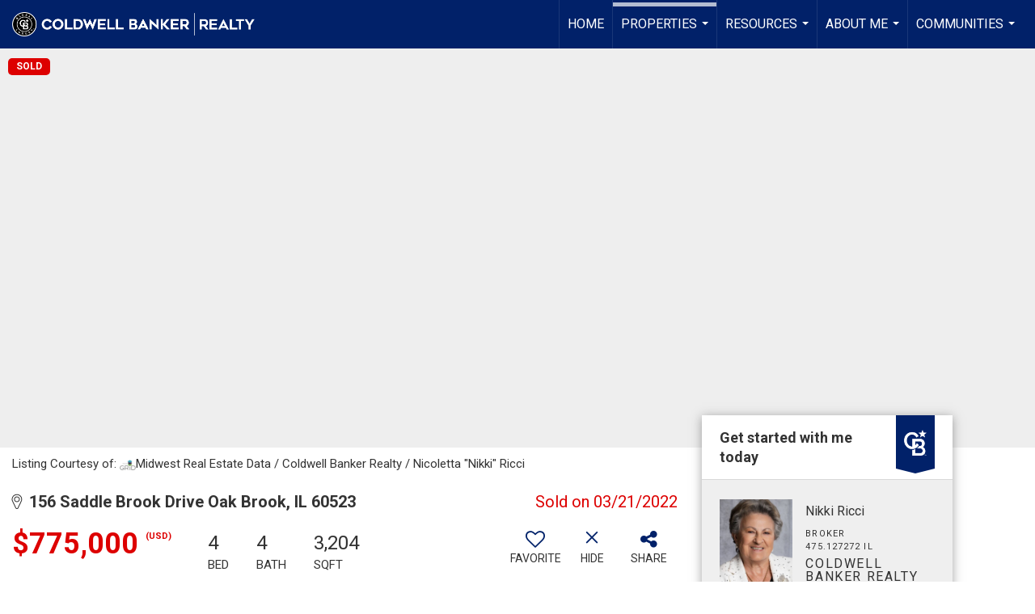

--- FILE ---
content_type: text/html; charset=utf-8
request_url: https://www.google.com/recaptcha/api2/anchor?ar=1&k=6LdmtrYUAAAAAAHk0DIYZUZov8ZzYGbtAIozmHtV&co=aHR0cHM6Ly9uaWtraXJpY2NpaG9tZXMuY29tOjQ0Mw..&hl=en&v=N67nZn4AqZkNcbeMu4prBgzg&size=invisible&anchor-ms=20000&execute-ms=30000&cb=wmls22etcae5
body_size: 48575
content:
<!DOCTYPE HTML><html dir="ltr" lang="en"><head><meta http-equiv="Content-Type" content="text/html; charset=UTF-8">
<meta http-equiv="X-UA-Compatible" content="IE=edge">
<title>reCAPTCHA</title>
<style type="text/css">
/* cyrillic-ext */
@font-face {
  font-family: 'Roboto';
  font-style: normal;
  font-weight: 400;
  font-stretch: 100%;
  src: url(//fonts.gstatic.com/s/roboto/v48/KFO7CnqEu92Fr1ME7kSn66aGLdTylUAMa3GUBHMdazTgWw.woff2) format('woff2');
  unicode-range: U+0460-052F, U+1C80-1C8A, U+20B4, U+2DE0-2DFF, U+A640-A69F, U+FE2E-FE2F;
}
/* cyrillic */
@font-face {
  font-family: 'Roboto';
  font-style: normal;
  font-weight: 400;
  font-stretch: 100%;
  src: url(//fonts.gstatic.com/s/roboto/v48/KFO7CnqEu92Fr1ME7kSn66aGLdTylUAMa3iUBHMdazTgWw.woff2) format('woff2');
  unicode-range: U+0301, U+0400-045F, U+0490-0491, U+04B0-04B1, U+2116;
}
/* greek-ext */
@font-face {
  font-family: 'Roboto';
  font-style: normal;
  font-weight: 400;
  font-stretch: 100%;
  src: url(//fonts.gstatic.com/s/roboto/v48/KFO7CnqEu92Fr1ME7kSn66aGLdTylUAMa3CUBHMdazTgWw.woff2) format('woff2');
  unicode-range: U+1F00-1FFF;
}
/* greek */
@font-face {
  font-family: 'Roboto';
  font-style: normal;
  font-weight: 400;
  font-stretch: 100%;
  src: url(//fonts.gstatic.com/s/roboto/v48/KFO7CnqEu92Fr1ME7kSn66aGLdTylUAMa3-UBHMdazTgWw.woff2) format('woff2');
  unicode-range: U+0370-0377, U+037A-037F, U+0384-038A, U+038C, U+038E-03A1, U+03A3-03FF;
}
/* math */
@font-face {
  font-family: 'Roboto';
  font-style: normal;
  font-weight: 400;
  font-stretch: 100%;
  src: url(//fonts.gstatic.com/s/roboto/v48/KFO7CnqEu92Fr1ME7kSn66aGLdTylUAMawCUBHMdazTgWw.woff2) format('woff2');
  unicode-range: U+0302-0303, U+0305, U+0307-0308, U+0310, U+0312, U+0315, U+031A, U+0326-0327, U+032C, U+032F-0330, U+0332-0333, U+0338, U+033A, U+0346, U+034D, U+0391-03A1, U+03A3-03A9, U+03B1-03C9, U+03D1, U+03D5-03D6, U+03F0-03F1, U+03F4-03F5, U+2016-2017, U+2034-2038, U+203C, U+2040, U+2043, U+2047, U+2050, U+2057, U+205F, U+2070-2071, U+2074-208E, U+2090-209C, U+20D0-20DC, U+20E1, U+20E5-20EF, U+2100-2112, U+2114-2115, U+2117-2121, U+2123-214F, U+2190, U+2192, U+2194-21AE, U+21B0-21E5, U+21F1-21F2, U+21F4-2211, U+2213-2214, U+2216-22FF, U+2308-230B, U+2310, U+2319, U+231C-2321, U+2336-237A, U+237C, U+2395, U+239B-23B7, U+23D0, U+23DC-23E1, U+2474-2475, U+25AF, U+25B3, U+25B7, U+25BD, U+25C1, U+25CA, U+25CC, U+25FB, U+266D-266F, U+27C0-27FF, U+2900-2AFF, U+2B0E-2B11, U+2B30-2B4C, U+2BFE, U+3030, U+FF5B, U+FF5D, U+1D400-1D7FF, U+1EE00-1EEFF;
}
/* symbols */
@font-face {
  font-family: 'Roboto';
  font-style: normal;
  font-weight: 400;
  font-stretch: 100%;
  src: url(//fonts.gstatic.com/s/roboto/v48/KFO7CnqEu92Fr1ME7kSn66aGLdTylUAMaxKUBHMdazTgWw.woff2) format('woff2');
  unicode-range: U+0001-000C, U+000E-001F, U+007F-009F, U+20DD-20E0, U+20E2-20E4, U+2150-218F, U+2190, U+2192, U+2194-2199, U+21AF, U+21E6-21F0, U+21F3, U+2218-2219, U+2299, U+22C4-22C6, U+2300-243F, U+2440-244A, U+2460-24FF, U+25A0-27BF, U+2800-28FF, U+2921-2922, U+2981, U+29BF, U+29EB, U+2B00-2BFF, U+4DC0-4DFF, U+FFF9-FFFB, U+10140-1018E, U+10190-1019C, U+101A0, U+101D0-101FD, U+102E0-102FB, U+10E60-10E7E, U+1D2C0-1D2D3, U+1D2E0-1D37F, U+1F000-1F0FF, U+1F100-1F1AD, U+1F1E6-1F1FF, U+1F30D-1F30F, U+1F315, U+1F31C, U+1F31E, U+1F320-1F32C, U+1F336, U+1F378, U+1F37D, U+1F382, U+1F393-1F39F, U+1F3A7-1F3A8, U+1F3AC-1F3AF, U+1F3C2, U+1F3C4-1F3C6, U+1F3CA-1F3CE, U+1F3D4-1F3E0, U+1F3ED, U+1F3F1-1F3F3, U+1F3F5-1F3F7, U+1F408, U+1F415, U+1F41F, U+1F426, U+1F43F, U+1F441-1F442, U+1F444, U+1F446-1F449, U+1F44C-1F44E, U+1F453, U+1F46A, U+1F47D, U+1F4A3, U+1F4B0, U+1F4B3, U+1F4B9, U+1F4BB, U+1F4BF, U+1F4C8-1F4CB, U+1F4D6, U+1F4DA, U+1F4DF, U+1F4E3-1F4E6, U+1F4EA-1F4ED, U+1F4F7, U+1F4F9-1F4FB, U+1F4FD-1F4FE, U+1F503, U+1F507-1F50B, U+1F50D, U+1F512-1F513, U+1F53E-1F54A, U+1F54F-1F5FA, U+1F610, U+1F650-1F67F, U+1F687, U+1F68D, U+1F691, U+1F694, U+1F698, U+1F6AD, U+1F6B2, U+1F6B9-1F6BA, U+1F6BC, U+1F6C6-1F6CF, U+1F6D3-1F6D7, U+1F6E0-1F6EA, U+1F6F0-1F6F3, U+1F6F7-1F6FC, U+1F700-1F7FF, U+1F800-1F80B, U+1F810-1F847, U+1F850-1F859, U+1F860-1F887, U+1F890-1F8AD, U+1F8B0-1F8BB, U+1F8C0-1F8C1, U+1F900-1F90B, U+1F93B, U+1F946, U+1F984, U+1F996, U+1F9E9, U+1FA00-1FA6F, U+1FA70-1FA7C, U+1FA80-1FA89, U+1FA8F-1FAC6, U+1FACE-1FADC, U+1FADF-1FAE9, U+1FAF0-1FAF8, U+1FB00-1FBFF;
}
/* vietnamese */
@font-face {
  font-family: 'Roboto';
  font-style: normal;
  font-weight: 400;
  font-stretch: 100%;
  src: url(//fonts.gstatic.com/s/roboto/v48/KFO7CnqEu92Fr1ME7kSn66aGLdTylUAMa3OUBHMdazTgWw.woff2) format('woff2');
  unicode-range: U+0102-0103, U+0110-0111, U+0128-0129, U+0168-0169, U+01A0-01A1, U+01AF-01B0, U+0300-0301, U+0303-0304, U+0308-0309, U+0323, U+0329, U+1EA0-1EF9, U+20AB;
}
/* latin-ext */
@font-face {
  font-family: 'Roboto';
  font-style: normal;
  font-weight: 400;
  font-stretch: 100%;
  src: url(//fonts.gstatic.com/s/roboto/v48/KFO7CnqEu92Fr1ME7kSn66aGLdTylUAMa3KUBHMdazTgWw.woff2) format('woff2');
  unicode-range: U+0100-02BA, U+02BD-02C5, U+02C7-02CC, U+02CE-02D7, U+02DD-02FF, U+0304, U+0308, U+0329, U+1D00-1DBF, U+1E00-1E9F, U+1EF2-1EFF, U+2020, U+20A0-20AB, U+20AD-20C0, U+2113, U+2C60-2C7F, U+A720-A7FF;
}
/* latin */
@font-face {
  font-family: 'Roboto';
  font-style: normal;
  font-weight: 400;
  font-stretch: 100%;
  src: url(//fonts.gstatic.com/s/roboto/v48/KFO7CnqEu92Fr1ME7kSn66aGLdTylUAMa3yUBHMdazQ.woff2) format('woff2');
  unicode-range: U+0000-00FF, U+0131, U+0152-0153, U+02BB-02BC, U+02C6, U+02DA, U+02DC, U+0304, U+0308, U+0329, U+2000-206F, U+20AC, U+2122, U+2191, U+2193, U+2212, U+2215, U+FEFF, U+FFFD;
}
/* cyrillic-ext */
@font-face {
  font-family: 'Roboto';
  font-style: normal;
  font-weight: 500;
  font-stretch: 100%;
  src: url(//fonts.gstatic.com/s/roboto/v48/KFO7CnqEu92Fr1ME7kSn66aGLdTylUAMa3GUBHMdazTgWw.woff2) format('woff2');
  unicode-range: U+0460-052F, U+1C80-1C8A, U+20B4, U+2DE0-2DFF, U+A640-A69F, U+FE2E-FE2F;
}
/* cyrillic */
@font-face {
  font-family: 'Roboto';
  font-style: normal;
  font-weight: 500;
  font-stretch: 100%;
  src: url(//fonts.gstatic.com/s/roboto/v48/KFO7CnqEu92Fr1ME7kSn66aGLdTylUAMa3iUBHMdazTgWw.woff2) format('woff2');
  unicode-range: U+0301, U+0400-045F, U+0490-0491, U+04B0-04B1, U+2116;
}
/* greek-ext */
@font-face {
  font-family: 'Roboto';
  font-style: normal;
  font-weight: 500;
  font-stretch: 100%;
  src: url(//fonts.gstatic.com/s/roboto/v48/KFO7CnqEu92Fr1ME7kSn66aGLdTylUAMa3CUBHMdazTgWw.woff2) format('woff2');
  unicode-range: U+1F00-1FFF;
}
/* greek */
@font-face {
  font-family: 'Roboto';
  font-style: normal;
  font-weight: 500;
  font-stretch: 100%;
  src: url(//fonts.gstatic.com/s/roboto/v48/KFO7CnqEu92Fr1ME7kSn66aGLdTylUAMa3-UBHMdazTgWw.woff2) format('woff2');
  unicode-range: U+0370-0377, U+037A-037F, U+0384-038A, U+038C, U+038E-03A1, U+03A3-03FF;
}
/* math */
@font-face {
  font-family: 'Roboto';
  font-style: normal;
  font-weight: 500;
  font-stretch: 100%;
  src: url(//fonts.gstatic.com/s/roboto/v48/KFO7CnqEu92Fr1ME7kSn66aGLdTylUAMawCUBHMdazTgWw.woff2) format('woff2');
  unicode-range: U+0302-0303, U+0305, U+0307-0308, U+0310, U+0312, U+0315, U+031A, U+0326-0327, U+032C, U+032F-0330, U+0332-0333, U+0338, U+033A, U+0346, U+034D, U+0391-03A1, U+03A3-03A9, U+03B1-03C9, U+03D1, U+03D5-03D6, U+03F0-03F1, U+03F4-03F5, U+2016-2017, U+2034-2038, U+203C, U+2040, U+2043, U+2047, U+2050, U+2057, U+205F, U+2070-2071, U+2074-208E, U+2090-209C, U+20D0-20DC, U+20E1, U+20E5-20EF, U+2100-2112, U+2114-2115, U+2117-2121, U+2123-214F, U+2190, U+2192, U+2194-21AE, U+21B0-21E5, U+21F1-21F2, U+21F4-2211, U+2213-2214, U+2216-22FF, U+2308-230B, U+2310, U+2319, U+231C-2321, U+2336-237A, U+237C, U+2395, U+239B-23B7, U+23D0, U+23DC-23E1, U+2474-2475, U+25AF, U+25B3, U+25B7, U+25BD, U+25C1, U+25CA, U+25CC, U+25FB, U+266D-266F, U+27C0-27FF, U+2900-2AFF, U+2B0E-2B11, U+2B30-2B4C, U+2BFE, U+3030, U+FF5B, U+FF5D, U+1D400-1D7FF, U+1EE00-1EEFF;
}
/* symbols */
@font-face {
  font-family: 'Roboto';
  font-style: normal;
  font-weight: 500;
  font-stretch: 100%;
  src: url(//fonts.gstatic.com/s/roboto/v48/KFO7CnqEu92Fr1ME7kSn66aGLdTylUAMaxKUBHMdazTgWw.woff2) format('woff2');
  unicode-range: U+0001-000C, U+000E-001F, U+007F-009F, U+20DD-20E0, U+20E2-20E4, U+2150-218F, U+2190, U+2192, U+2194-2199, U+21AF, U+21E6-21F0, U+21F3, U+2218-2219, U+2299, U+22C4-22C6, U+2300-243F, U+2440-244A, U+2460-24FF, U+25A0-27BF, U+2800-28FF, U+2921-2922, U+2981, U+29BF, U+29EB, U+2B00-2BFF, U+4DC0-4DFF, U+FFF9-FFFB, U+10140-1018E, U+10190-1019C, U+101A0, U+101D0-101FD, U+102E0-102FB, U+10E60-10E7E, U+1D2C0-1D2D3, U+1D2E0-1D37F, U+1F000-1F0FF, U+1F100-1F1AD, U+1F1E6-1F1FF, U+1F30D-1F30F, U+1F315, U+1F31C, U+1F31E, U+1F320-1F32C, U+1F336, U+1F378, U+1F37D, U+1F382, U+1F393-1F39F, U+1F3A7-1F3A8, U+1F3AC-1F3AF, U+1F3C2, U+1F3C4-1F3C6, U+1F3CA-1F3CE, U+1F3D4-1F3E0, U+1F3ED, U+1F3F1-1F3F3, U+1F3F5-1F3F7, U+1F408, U+1F415, U+1F41F, U+1F426, U+1F43F, U+1F441-1F442, U+1F444, U+1F446-1F449, U+1F44C-1F44E, U+1F453, U+1F46A, U+1F47D, U+1F4A3, U+1F4B0, U+1F4B3, U+1F4B9, U+1F4BB, U+1F4BF, U+1F4C8-1F4CB, U+1F4D6, U+1F4DA, U+1F4DF, U+1F4E3-1F4E6, U+1F4EA-1F4ED, U+1F4F7, U+1F4F9-1F4FB, U+1F4FD-1F4FE, U+1F503, U+1F507-1F50B, U+1F50D, U+1F512-1F513, U+1F53E-1F54A, U+1F54F-1F5FA, U+1F610, U+1F650-1F67F, U+1F687, U+1F68D, U+1F691, U+1F694, U+1F698, U+1F6AD, U+1F6B2, U+1F6B9-1F6BA, U+1F6BC, U+1F6C6-1F6CF, U+1F6D3-1F6D7, U+1F6E0-1F6EA, U+1F6F0-1F6F3, U+1F6F7-1F6FC, U+1F700-1F7FF, U+1F800-1F80B, U+1F810-1F847, U+1F850-1F859, U+1F860-1F887, U+1F890-1F8AD, U+1F8B0-1F8BB, U+1F8C0-1F8C1, U+1F900-1F90B, U+1F93B, U+1F946, U+1F984, U+1F996, U+1F9E9, U+1FA00-1FA6F, U+1FA70-1FA7C, U+1FA80-1FA89, U+1FA8F-1FAC6, U+1FACE-1FADC, U+1FADF-1FAE9, U+1FAF0-1FAF8, U+1FB00-1FBFF;
}
/* vietnamese */
@font-face {
  font-family: 'Roboto';
  font-style: normal;
  font-weight: 500;
  font-stretch: 100%;
  src: url(//fonts.gstatic.com/s/roboto/v48/KFO7CnqEu92Fr1ME7kSn66aGLdTylUAMa3OUBHMdazTgWw.woff2) format('woff2');
  unicode-range: U+0102-0103, U+0110-0111, U+0128-0129, U+0168-0169, U+01A0-01A1, U+01AF-01B0, U+0300-0301, U+0303-0304, U+0308-0309, U+0323, U+0329, U+1EA0-1EF9, U+20AB;
}
/* latin-ext */
@font-face {
  font-family: 'Roboto';
  font-style: normal;
  font-weight: 500;
  font-stretch: 100%;
  src: url(//fonts.gstatic.com/s/roboto/v48/KFO7CnqEu92Fr1ME7kSn66aGLdTylUAMa3KUBHMdazTgWw.woff2) format('woff2');
  unicode-range: U+0100-02BA, U+02BD-02C5, U+02C7-02CC, U+02CE-02D7, U+02DD-02FF, U+0304, U+0308, U+0329, U+1D00-1DBF, U+1E00-1E9F, U+1EF2-1EFF, U+2020, U+20A0-20AB, U+20AD-20C0, U+2113, U+2C60-2C7F, U+A720-A7FF;
}
/* latin */
@font-face {
  font-family: 'Roboto';
  font-style: normal;
  font-weight: 500;
  font-stretch: 100%;
  src: url(//fonts.gstatic.com/s/roboto/v48/KFO7CnqEu92Fr1ME7kSn66aGLdTylUAMa3yUBHMdazQ.woff2) format('woff2');
  unicode-range: U+0000-00FF, U+0131, U+0152-0153, U+02BB-02BC, U+02C6, U+02DA, U+02DC, U+0304, U+0308, U+0329, U+2000-206F, U+20AC, U+2122, U+2191, U+2193, U+2212, U+2215, U+FEFF, U+FFFD;
}
/* cyrillic-ext */
@font-face {
  font-family: 'Roboto';
  font-style: normal;
  font-weight: 900;
  font-stretch: 100%;
  src: url(//fonts.gstatic.com/s/roboto/v48/KFO7CnqEu92Fr1ME7kSn66aGLdTylUAMa3GUBHMdazTgWw.woff2) format('woff2');
  unicode-range: U+0460-052F, U+1C80-1C8A, U+20B4, U+2DE0-2DFF, U+A640-A69F, U+FE2E-FE2F;
}
/* cyrillic */
@font-face {
  font-family: 'Roboto';
  font-style: normal;
  font-weight: 900;
  font-stretch: 100%;
  src: url(//fonts.gstatic.com/s/roboto/v48/KFO7CnqEu92Fr1ME7kSn66aGLdTylUAMa3iUBHMdazTgWw.woff2) format('woff2');
  unicode-range: U+0301, U+0400-045F, U+0490-0491, U+04B0-04B1, U+2116;
}
/* greek-ext */
@font-face {
  font-family: 'Roboto';
  font-style: normal;
  font-weight: 900;
  font-stretch: 100%;
  src: url(//fonts.gstatic.com/s/roboto/v48/KFO7CnqEu92Fr1ME7kSn66aGLdTylUAMa3CUBHMdazTgWw.woff2) format('woff2');
  unicode-range: U+1F00-1FFF;
}
/* greek */
@font-face {
  font-family: 'Roboto';
  font-style: normal;
  font-weight: 900;
  font-stretch: 100%;
  src: url(//fonts.gstatic.com/s/roboto/v48/KFO7CnqEu92Fr1ME7kSn66aGLdTylUAMa3-UBHMdazTgWw.woff2) format('woff2');
  unicode-range: U+0370-0377, U+037A-037F, U+0384-038A, U+038C, U+038E-03A1, U+03A3-03FF;
}
/* math */
@font-face {
  font-family: 'Roboto';
  font-style: normal;
  font-weight: 900;
  font-stretch: 100%;
  src: url(//fonts.gstatic.com/s/roboto/v48/KFO7CnqEu92Fr1ME7kSn66aGLdTylUAMawCUBHMdazTgWw.woff2) format('woff2');
  unicode-range: U+0302-0303, U+0305, U+0307-0308, U+0310, U+0312, U+0315, U+031A, U+0326-0327, U+032C, U+032F-0330, U+0332-0333, U+0338, U+033A, U+0346, U+034D, U+0391-03A1, U+03A3-03A9, U+03B1-03C9, U+03D1, U+03D5-03D6, U+03F0-03F1, U+03F4-03F5, U+2016-2017, U+2034-2038, U+203C, U+2040, U+2043, U+2047, U+2050, U+2057, U+205F, U+2070-2071, U+2074-208E, U+2090-209C, U+20D0-20DC, U+20E1, U+20E5-20EF, U+2100-2112, U+2114-2115, U+2117-2121, U+2123-214F, U+2190, U+2192, U+2194-21AE, U+21B0-21E5, U+21F1-21F2, U+21F4-2211, U+2213-2214, U+2216-22FF, U+2308-230B, U+2310, U+2319, U+231C-2321, U+2336-237A, U+237C, U+2395, U+239B-23B7, U+23D0, U+23DC-23E1, U+2474-2475, U+25AF, U+25B3, U+25B7, U+25BD, U+25C1, U+25CA, U+25CC, U+25FB, U+266D-266F, U+27C0-27FF, U+2900-2AFF, U+2B0E-2B11, U+2B30-2B4C, U+2BFE, U+3030, U+FF5B, U+FF5D, U+1D400-1D7FF, U+1EE00-1EEFF;
}
/* symbols */
@font-face {
  font-family: 'Roboto';
  font-style: normal;
  font-weight: 900;
  font-stretch: 100%;
  src: url(//fonts.gstatic.com/s/roboto/v48/KFO7CnqEu92Fr1ME7kSn66aGLdTylUAMaxKUBHMdazTgWw.woff2) format('woff2');
  unicode-range: U+0001-000C, U+000E-001F, U+007F-009F, U+20DD-20E0, U+20E2-20E4, U+2150-218F, U+2190, U+2192, U+2194-2199, U+21AF, U+21E6-21F0, U+21F3, U+2218-2219, U+2299, U+22C4-22C6, U+2300-243F, U+2440-244A, U+2460-24FF, U+25A0-27BF, U+2800-28FF, U+2921-2922, U+2981, U+29BF, U+29EB, U+2B00-2BFF, U+4DC0-4DFF, U+FFF9-FFFB, U+10140-1018E, U+10190-1019C, U+101A0, U+101D0-101FD, U+102E0-102FB, U+10E60-10E7E, U+1D2C0-1D2D3, U+1D2E0-1D37F, U+1F000-1F0FF, U+1F100-1F1AD, U+1F1E6-1F1FF, U+1F30D-1F30F, U+1F315, U+1F31C, U+1F31E, U+1F320-1F32C, U+1F336, U+1F378, U+1F37D, U+1F382, U+1F393-1F39F, U+1F3A7-1F3A8, U+1F3AC-1F3AF, U+1F3C2, U+1F3C4-1F3C6, U+1F3CA-1F3CE, U+1F3D4-1F3E0, U+1F3ED, U+1F3F1-1F3F3, U+1F3F5-1F3F7, U+1F408, U+1F415, U+1F41F, U+1F426, U+1F43F, U+1F441-1F442, U+1F444, U+1F446-1F449, U+1F44C-1F44E, U+1F453, U+1F46A, U+1F47D, U+1F4A3, U+1F4B0, U+1F4B3, U+1F4B9, U+1F4BB, U+1F4BF, U+1F4C8-1F4CB, U+1F4D6, U+1F4DA, U+1F4DF, U+1F4E3-1F4E6, U+1F4EA-1F4ED, U+1F4F7, U+1F4F9-1F4FB, U+1F4FD-1F4FE, U+1F503, U+1F507-1F50B, U+1F50D, U+1F512-1F513, U+1F53E-1F54A, U+1F54F-1F5FA, U+1F610, U+1F650-1F67F, U+1F687, U+1F68D, U+1F691, U+1F694, U+1F698, U+1F6AD, U+1F6B2, U+1F6B9-1F6BA, U+1F6BC, U+1F6C6-1F6CF, U+1F6D3-1F6D7, U+1F6E0-1F6EA, U+1F6F0-1F6F3, U+1F6F7-1F6FC, U+1F700-1F7FF, U+1F800-1F80B, U+1F810-1F847, U+1F850-1F859, U+1F860-1F887, U+1F890-1F8AD, U+1F8B0-1F8BB, U+1F8C0-1F8C1, U+1F900-1F90B, U+1F93B, U+1F946, U+1F984, U+1F996, U+1F9E9, U+1FA00-1FA6F, U+1FA70-1FA7C, U+1FA80-1FA89, U+1FA8F-1FAC6, U+1FACE-1FADC, U+1FADF-1FAE9, U+1FAF0-1FAF8, U+1FB00-1FBFF;
}
/* vietnamese */
@font-face {
  font-family: 'Roboto';
  font-style: normal;
  font-weight: 900;
  font-stretch: 100%;
  src: url(//fonts.gstatic.com/s/roboto/v48/KFO7CnqEu92Fr1ME7kSn66aGLdTylUAMa3OUBHMdazTgWw.woff2) format('woff2');
  unicode-range: U+0102-0103, U+0110-0111, U+0128-0129, U+0168-0169, U+01A0-01A1, U+01AF-01B0, U+0300-0301, U+0303-0304, U+0308-0309, U+0323, U+0329, U+1EA0-1EF9, U+20AB;
}
/* latin-ext */
@font-face {
  font-family: 'Roboto';
  font-style: normal;
  font-weight: 900;
  font-stretch: 100%;
  src: url(//fonts.gstatic.com/s/roboto/v48/KFO7CnqEu92Fr1ME7kSn66aGLdTylUAMa3KUBHMdazTgWw.woff2) format('woff2');
  unicode-range: U+0100-02BA, U+02BD-02C5, U+02C7-02CC, U+02CE-02D7, U+02DD-02FF, U+0304, U+0308, U+0329, U+1D00-1DBF, U+1E00-1E9F, U+1EF2-1EFF, U+2020, U+20A0-20AB, U+20AD-20C0, U+2113, U+2C60-2C7F, U+A720-A7FF;
}
/* latin */
@font-face {
  font-family: 'Roboto';
  font-style: normal;
  font-weight: 900;
  font-stretch: 100%;
  src: url(//fonts.gstatic.com/s/roboto/v48/KFO7CnqEu92Fr1ME7kSn66aGLdTylUAMa3yUBHMdazQ.woff2) format('woff2');
  unicode-range: U+0000-00FF, U+0131, U+0152-0153, U+02BB-02BC, U+02C6, U+02DA, U+02DC, U+0304, U+0308, U+0329, U+2000-206F, U+20AC, U+2122, U+2191, U+2193, U+2212, U+2215, U+FEFF, U+FFFD;
}

</style>
<link rel="stylesheet" type="text/css" href="https://www.gstatic.com/recaptcha/releases/N67nZn4AqZkNcbeMu4prBgzg/styles__ltr.css">
<script nonce="gxl4217FYpb7PcsfILfbSg" type="text/javascript">window['__recaptcha_api'] = 'https://www.google.com/recaptcha/api2/';</script>
<script type="text/javascript" src="https://www.gstatic.com/recaptcha/releases/N67nZn4AqZkNcbeMu4prBgzg/recaptcha__en.js" nonce="gxl4217FYpb7PcsfILfbSg">
      
    </script></head>
<body><div id="rc-anchor-alert" class="rc-anchor-alert"></div>
<input type="hidden" id="recaptcha-token" value="[base64]">
<script type="text/javascript" nonce="gxl4217FYpb7PcsfILfbSg">
      recaptcha.anchor.Main.init("[\x22ainput\x22,[\x22bgdata\x22,\x22\x22,\[base64]/[base64]/MjU1Ong/[base64]/[base64]/[base64]/[base64]/[base64]/[base64]/[base64]/[base64]/[base64]/[base64]/[base64]/[base64]/[base64]/[base64]/[base64]\\u003d\x22,\[base64]\\u003d\x22,\[base64]/Dp2bCksKowrbDqAVUGF/DvMOofFkdCsKlTxoewrfDjyHCn8K6BGvCr8ObO8OJw5zCtsOxw5fDncKAwqXClERgwp8/[base64]/DoxERSgjDrMO2YsKdwp7CrRVewrtzwqrCoMOhfMOIw5/CiWHChyEPw5TDhgxDwrPDocKvwrXCgcKkWsOVwrvCrlTCo3HCgXF0w4jDumrCvcK3DGYMYsOUw4DDlihzJRHDpcOgDMKUwqzDszTDsMONJcOED1NLVcOXdMOUfCcNesOMIsK3wp/CmMKMwrvDmRRIw4Bzw7/DgsOcDMKPW8KiKcOeF8OeQ8Krw73DjWPCkmPDkGB+KcKpw7jCg8O2wobDn8KgcsOjwqfDp0MzOCrClgLDvwNHMMK2w4bDuRrDqWY8HcOBwrtvwoFCQinCkn8pQ8KtwoPCm8Ouw7Jua8KRPMK2w6x0wowbwrHDgsK5wqkdTETClcK4wpstwp0CO8OGesKhw5/DgjU7Y8O9B8Kyw7zDvsOfVC9hw7fDnQzDqivCjQNuClMsNRjDn8O6KQoTwoXCpFPCm2jCksK4wprDmcKVSS/[base64]/CgsOvwpbDu8KFw7McQMKcOsOzAMOTbFQ0w78rDi/CjsK4w5gDw5MxfQB2wrPDpxrDu8O/w514wqVnUsOMNcKbwoo5w4s5woPDlhjDrsKKPS1Uwo3DoiTCl3LChlTDtkzDuhvCl8O9wqViXMOTXUdbO8KAdsK2AjpQJBrCgxfDqMOMw5TCghZKwrwOSWAww6sswq5awoLCuzvCvH98w7A/[base64]/DoF3CgcKXRcO1w6XCsizCsyomLsOtBMK2wp3DtjDDscKxwr/CjMKzw5gWGDDCssOXH2M/NMKAwpElw7cKwpnCj2AXwpEMwqvCjTJmTnUWK2/Cg8KwfMOrJTNJw4ZeWcO9wr51ZcKGwoAbw5bDkXdfScKuBXF4ZMOxci7Dj3/Cr8OXXjrCmzEMwol8aDkkw4/DryHClW9tDm0nwqHDpwNwwoVKwpFXw51OGMKVw47DhUHDtMO1w7HDjMOyw5RQO8Okw6cew4gYwrc1Y8O2CMOaw5nDt8Krw53DvmTCjsOUw7vDp8K9w7lHUEY/wo3CrXLCkMK5cnJTZsOwQQpCwr7CmcOew6DDvhx2wqcQw7JAwoPDoMKLJlUlw7fClsOQY8KNwpBieQjDvsOKDDdAw6Q4HsOswpjDvwjDkUPCl8O1QkXDtsOMwrTDocOwNnzCmsORw58ZRV3ChsK/[base64]/DmnoybSofc8OWIzzClD3Cjm7Dv8K3w6jDqcO+d8Kqwr8PJcOnCcOEwo/Cok7CiAhnB8ObwqMKEiZUUjgkBsOpeDfDgcOvw5ERw4p3wpFlHgPDrgnCrcOLw7/CmVY0w4/CvGFXw6jDuSHDow8LGj/[base64]/Duh/DisOCw4AGwoFpHcOVJ8KISkbDh8KxwrHDlWcQPgUSw40SUsKfw4HCisOTUlJUw75lI8OaXmXDr8K2wotHJsOJSFXDtMKqDcK0OncQEsKDEwNEGCMNw5fDsMOCasOEw49rax3CgknCmMK4DypEwp4eKMKgMhfDh8KIVjJtw6PDs8K/HGFeNcKNwpx2KytEAcKiSk/CoUnDvA15R2TDhCEEw6xLwqR9BC0SH3vClsO8wo1ndMO6OiZMMMKFW3tEwrgHwqrCl0hvcUDDtSnDpsKoF8KuwpbCjnRXacOYwolqW8KrOAzDvVs5OGgoJHLClsOfw4fDk8Kdwo/DqMOrccKBemw/w7rCgUl9wpYsY8KyflXCrcKqworCmcOyw47DssOoAsKfHMO7w6TCmjTCrsK2w7FQamZFwqzDq8OuesO2OMK0FMOrwq8JEUI/fiJbUWrDshbDoHfCpsKDwpfCp2zDmsOwbMKmY8O/HC8ewrg8JVIjwqAKwq/[base64]/CpcOVw5RwTsOmX8OAw4XCsG9KJRzDpAbChnDDucK/[base64]/DtcOyeMO/w7vCs27Ckgpdc0/CpcOKw4XDusOMw53CkcOJw4HDjhfCmVcRwohTw4fDkcKCwqDCv8O6wq7ClCvDkMOCJ3ZJMTJ4w4bDpSjDqMKcQsOhGMOLw6HCicKtPsK1w4HDn3zCn8OGScOIAgrDmHU+wrhtwr1XSMO2wobClRJ1w5QPSm1sw4DDiXTDjcK9B8Oew6LDt3kZCx/CmghtdBXDuVl+w5QaQcO5wqp3VMKWwq0vwpFgQ8OmLMKqw7jCpMKKwpUVKFDDj0fDiF0iQm80w4EUw5TCjMKYw7kTcMO1w4rClCXCqyjDr1/CtcOqw5xOwovCmcOKa8OQNMKnwqAEw707PgnCs8OywpnCgMOWHmjDq8O7wq7CsQlIw4oxw49/[base64]/DpcK5w7wlcMKww4gFwqwPw4/Cll3DmD1Tw5zCkMOww5BxwqgbD8KOGsKww73DpVXCmkDDn13DucKaZsOpdcK7McKgCsOhw5QIw5zChcKOwrXCqMOWw7/[base64]/w5fDoEzCisKDaDfDv8KXXWPDgMOuYQPDmCHCuj0cU8ORwr84w6fDnjbCr8KeworDgcKuN8OtwrRiwoHDgcOGwrZJw7bCpMKPccOIw5QyZcO/[base64]/[base64]/Vi8aVMObSGQZKMOvw5tSXT7Dg1rCiAoDdCkfw6jCrcKpTcKCw6drH8Kmwo0vdArDiFvCnm1cwpBRw7/CkTXCnsKvw6/[base64]/czV5OTXDvXXCm13CiMKLYMKHwoDCrwx/wobDjcKtEsKiK8Oaw5dzKMOLN10pCsKEwoJNIQ5nJcODwoVPDGVKwqDDmUcEwprDr8KAEMOlcn/DuV8yR2fDqjxZecKxfsKRBMObw6DDosKyMhMOeMKwVh7ClcKEw4NyPWQaYcK3HgVUw6vCksKdW8O3MsKhw5/DrcObNcK/HsKpw4bCn8KiwrJTw6LDuG0nWl1GY8KHA8KYNwTCkMOGw6ZQX2Q4w53DlsKgGMKDc1zCmMONMFhKwpVeUcKfNcONwrk/[base64]/Dm8OqT8O5A8O9wrbDkRDCkiobDFrCncOVw6fDmMOsLCnDp8Otwo/DtEJWVDHCuMO+FsK+DHLDpMOJIcKRNFrClcOyAsKMPxbDoMKmLcO/w68zw792wrDCs8OKN8Kqw4gAw7pfaEPClsO1bMOHwozCh8OdwqVBw6fClMOHVVwPwpfDocOYw5xbw63Dn8Oww54fwqjDqmLDgn98PiRcw5JGwrLCmnXCox/CnWNHcE4ke8OPHsOiwqPCiTDDtAbCj8OnYHohdMKNbzQAw4kLd1dfw7l/[base64]/CnGfDnA4kwqUZLMObwrNhw6jCjQhHw7HDr8Khwqh6NcOJwrfCu1XDosO8w4VuGzYpwrLCkMOowp/CizY1cV4WO0PCmsKqwrPChMOMwpkQw5IUw4PCvMOlw55OZ23CmUnDnlZ1f1TDpcKmEsKGEWgqw7nDgBFhdgjCssOjwpQQXMKqSRJEYF1swrc/wqzCi8OlwrTDoUVWwpHCmsOcwp3CnAoFfHN/wo3Dg0Njwow8TMKhf8OWAjVdw7/CncOIaiQwYQbCr8KDTB7CjsOsTx9QSBIqw7R5JGLDqsKpPMKgwopRwp3DsMKYSmfCoFpYeRtQJ8O6w7nDkVzCgMOEw4M6dWZvwoU3IcKQasOTwrtKaGs9dMKvwqQjHF9aGS7DpTnDg8O/ZsO9w5gCw5ZeZ8OJwpgNEcODwqMrOivCisKaYsKSwp7DvcOGwrDCnRDDkcOHw5cnEsORSsOwQwPCjxfCo8KtOWjDr8KBI8KyPWjDj8KSBBMxw47DmMKZN8O/AWDCoC3DtMK1wpLDvGUqIHQhw64qwp8Ew6rDokbDrcKYwpzDpTopXD8/w4FZEAEeI2/CtMO6JcKXAWBFJRPDksKvOQDDvcK/[base64]/DjMOTCcOqf8Olwp5uwr/[base64]/[base64]/DiMO/[base64]/VMOBPBE+dTHDjMOKBMOLGsOdbcKEw73Di8Odw6oDw7USw7/ChklgVFtgwrLCjcK4wqhow5wqdFQ0w5HDk23DosOwfm7CjMOuw4jClBHCsGLDs8K2L8OkbMO3XsOpwpFKwo4QNnjCksOBVsOYGW5yZsKCPsKFw7HCvcOLw7dDeSbCrMO3wq1lCcK2wqDCqlHDvBEmwo0Two89wrDDmgkfw7nDs3TCgsO0RlE/a0Enw5rDr3cYw69DGAI7VStPwox0w7PCtgfDuw3CpW5Tw7QdwrU/w7B1QcK1LFjDrWfDlcK3w49SFFIpwqrCoC51WMOrfsKGJcO1OlsJLcKzei5bwqYiwohDTMKTwpTCjsKZGMO8w6LDpjsqNVDDgW3Dv8KhT3LDr8OYfiVXP8OiwqkHFmXDnnDClzbCkMKBJjnChMKJwrwBAB5APlTDt1/CssOjLhtxw5pqJDfDj8K1w6dNw7UFIsKDw40ZwoLDhsK2w4URbUV5VUjDm8KaDw/CqMKmw7fCqMK7w6YaOMOOalpkXCPDisOtwpl5GVfCnsKQw5dVTAU9wrQ4O2zDgSPCkk8nw6jDqEPChMKyKcOHw7Y/w49RXgQrGTBmw6jDs00Rw6TCoSfCpyhndhjCnsOuSkPClMOqdcOdwrU1wrzCtWxOwqUaw454w77CkcOZbj7CjsKqw7fDhhfDrcONw7PDqMKLQ8KSwqLDtmc8cMKXwot2CH4nwrzDqQPDoQFeAhnClDfCvBF2FcOECD8Bwp0KwqlQwobCnUbDqQ3Cm8OaR0pTdcOfUR/[base64]/w4TDoF3CoUzDkMOaacODwoEPw4tQW0/CplrDiglQejHCsX3DmsKlGTDDsVd8w5DDgMKTw7TCiU5ow6BVFWLCgSsGw4PDjMOMXMOpYiEQCETCtAbCiMOnwqDCkMOQwp3DpcKNwo55w6vCnMOfXB0PwpFOwrvDp1PDi8Osw6tZYsOuw4kQIcKrw4N0w68UBnHDi8KLJsOAU8Odwp/Dk8O1wrl9Ukd9w4nDnjgaRFjCpcK0CE51w4nDh8O6w7BGFsOBLn0aBsKdBcKiwrjCjsKyXsKzwoDDrcKQZMKNPcOPSixewrUPYjwsZsO0On0qTV/ChcK5w7tTbkxzZMK0w7jCrHQjFkQFH8KwwpvDm8ONwqLDmsKvKMO3w4zDhsOISXbCmcOsw4XCmsK1w5IOU8OHwpDChF/CvDvCisKCwqbDhCrDlC80Bx9Jw6keNsKxLMKew5sOw71xwpfCicOSw4wFwrLDoU5bwqkMbMKhfAbDsgwHw4QHwpEoejfDoFcgwqY3M8OIwq0nScOvwqFUwqJlfMKGQWsrKcKZEsKDelodwrB8Z17DrcO6I8KKw4/CsinDh2XCi8Okw5TDu19uccO9w43CscOVbsOLwqtNwqzDt8OZZ8KVR8OIw7XDlsO9PlUMwqclAMKGG8OqwqjDlcK8CGdKSsKNXMO5w6kXwq3CuMOyPsO+esKzLlDDusKkwppvasK6HTtaEsOZw4VnwqoVfMO8BMOWwqB/wr8ew5bDtMOYWTTDrsO3wrILdgLDtsOEIMOAcWnClUHCjMODT39gCsKmK8KMJz8QfsOJKcO1VMK6C8OmExQ3GloJasO/B0I/YiPDsWpPw5xGdS1aZcOdeGDClXl2w5JQw5pwWHo4w4DCs8KiRk5vw4ZSw6Qyw6nDiTrCvk3DssKBIw/CuU7CpcOHC8O6w6QzeMKNIxPDicKew5zDvh/DtXjDilURwrzCjV7DqMOJPcOLeRFaNS3CmcK2wqJXw5Rjw6BLw5DDiMKMc8KraMKTwqh8fi9eU8OzXHMywogkHlciwr4Zwrdaeyw2MC4MwpDDgyDDglbDpcOiwrM5w5/CkhDDncOTEXvDpktwwrzCv2ZmUinDnwRLw7fDoF49wozCs8O2w4rDpzHCgDPChyVAZwU9w5DCqyUGwp7CtMOJwr/[base64]/CiMO9w4TDncOywrfCpxbDv8O1w497wr7CosKGw453XiTDqMKiVMK0BcKzUcKXG8KOT8KgU1h9QT/Dk3fCusOrEX/Cq8KFwqvDh8OjwqrDpBvCkixHw4LChFl0RwHDsCEYwrbCiT/Dkx4MIzvDiAMmE8KUw6lkP3LCgMKjHMOww43DksKEwpfCvMKYwpMfw5oGwozDrDt1Ak1/f8Kawo9SwohZw7Icw7PCucKHBsOZPMOKdAExdnRDwq1eMMO3BMKbecOxw6AGw7sGw4jCtCN1UcOPw7TDncOFw54EwrLCnWXDicOfGsKyDEQwYX/CrMOqw4jDssKHwqfCpzbDhmgzwrwwYsKTwo3Djg/[base64]/DsMOgwrVywrdHCEFfI0nDvMOyZMOcwrrDrsKQw5N8wo0yJ8KdMULCusKdw6HCp8OTwq8YEcKhWjbCi8K2wpnDoHBDPMKfN3PDh1DCgMOfK04Fw55bM8O1wpDChnhzFHFvwpjCgwvDl8KSw4rCtz/Cr8O+KTTCtHk4w65Cw6nCm1fDs8OOwoHCg8KwZ0MjPsOLUW8pw6HDtMOhVhUow6MPwoPCmcKEQ3o4HMOGwpcqCMKmYwwBw4LClsOFwrtLYcO4fsKTwowOw68lQsOww547w4PChsKhOEDCvcO+w49kwqw8w7rCisKPdw1jQMKOJsOtIyjDvBfDp8OnwrJbwpA4wq/Cr0w6M27CksKwwqnDgsOlwrjCpCAxMn4sw7Nzw7LCkUtcHV3CiCTDjcOMw7fCjRLClsOIVHjDlsKcHDDDtMOUw4g/VMO6w5zCum3DkMORM8K+esO4wr3DpRDClsKQYsOow7fDiitJw5FxNsKEw4jDlB9+w4EwwoDCrxnCswQIw6jCsEXDp1wkPMKmHSnCh2YkI8KLKWQYK8KBF8OAUwfClR7DsMOdXUp5w7lCwqRHGsKywrfCh8KNVyHDkMObw7Zfw7IqwoBaehrCt8Ohwqc5wqTDtQ/CpyTCs8OfC8K/Uw17WS9Tw5bCoBpuw47Cr8KowqrDqRJzBXHDo8OnKcKAwpRqe0JaEcKUFMKQGBlhClPDtsO4bX1bwo1EwqkAMMKlw6nDmcO/P8ONw4I/aMOFwq3CrWLDqBtcIV50FcOvw5M7w7l1a3Uqw7vDqWfCrsO/MMOvYjnCtsKWw7kHw6E9U8OiFkLDoHLCssOywo9xYsKNZGFbw73Cl8Ksw7tiw7HDr8K/[base64]/[base64]/CnAfDvsO3w49Pw5/CnUvCo8OtwoDChyp1T8Kywrkkw6oqw4x5aF7Du21XVjrCt8O7wq7Cpn1kw7wCw4kxwqDCsMOmKMKUPHPDmsKuw57Di8O/CcKrRTrClg9oZ8KNLVhKw6HDmlXDqcO7wollEgwAwpcTw5LCisKDwrbDkcOywqsLOMKaw6d8wqXDksOGDMKKwqchWnTCgE/CucO7wpLCvHIdwpw0X8KVwpvCl8KMBMOPwpFSw5PCjgJ0GyJSGVA6YVLCqMOew69HUFbCosOuLAvDh15Iwq/DrsK4wqzDs8KEWCB0HyVXGwwzbmbCvcOEKCxaw5bDk1bCqcO9OVkKw7YJwrIAw4fClcKAwoQFW1QNN8O7eHYww5NcIMK3LEbDq8OLwoRSw6XCoMOFRcOnwrHCqUnDsWlxwpXCp8OVw5nDtg/Dm8Ohwp3DvsOGK8KgZcKtY8K4w4rDkMO5JcOUw5XCgcO7w4k8XDLCtyTDlEtHw6ZFNMOKwoh8I8OFw5MJS8OERcOmwrZbw785ShnDi8K7RzfDljzClDbCsMKcAsOxwrESwp3DpxNvBR97w59Gw7YoVMKbIxTDgyU4WFzDvMKsw5t/UMK5Y8KZwrUpdcOQw51CFHoTwrzDlsOcNEXChsO9woTDmcKwQipKwrd6EwVCDATDvwxbWV1Rwq/[base64]/woY/Uhpxw4rCtMK6w41PwqzDnw9Tw67DiilWdMOhaMO8w77ClGNiwq3DujUTGAHCpSRSw50bw7LDsgJiwrQTCQ7Cl8KGwonCtGzCksO8wrUHbcKAXcKtcwMLw5XCumnCj8KZaxJwZy8VbA3CqSYcUmIiw74jCwcTZcOXwqwuwo/CvsOdw5zDk8O1MhMuwoLCusO9O3wRw6zDmEJKfMKXCF5kQyrDjsO2w6/DmMODf8KqCEcBw4B7WRrChMOde2vCt8KmAcKudzLCg8KtLE4eBsO1bEbCicOSQsK/w6LCngULwonDk3QDE8K6D8OnEAQewpzDmm14w7M9Sw06CCUVLMOVf2Fgw7YQw5fCkgwqNQXCsj7CrMKGeFQQw7hwwqhMCMOtL0V3w5/Dk8KRw5k8w47DnEnDocO1KyI7Tj8Yw5Q9f8Kiw6TDiFkiw77CuQI8dT/DuMOdw7TCpsK1wqArwqHDmil7w5vCh8KGJsO8wrNIw5rCnQ/CuMONZT1FP8OWwoAOZTAGw5YKZkQ8HcK9JcOvw4LCgMOtChpgJjsVecKLw59Iw7NGDmXDjBUiwpzCqmUww5xEw4vCskRHYX/ChcKDw6diAcKrwoHDrSfCl8O/wo/DjcKgTcOew4rDtmcPwrJbRMKsw6TDhcOuLX4aw6vDlXnChMKsJh3DlMO8wozDisOHworDtSXDncKGw6bCuXUkGXJReyY3VcK2f0VDciJdd1LCkBnCnXRkw5nCnAkmJsKhw4Vbwp7DtCjDhzbCusKlw6xfdmgQFsKLUwjChsKOGw/DoMKGw7NGw6t3EcKyw5A7RMOtTjZ5dMOIwprDlgBnw7DDmjbDoGPCuXTDg8Olwr9Xw5TCvFnDlipfwrclwr/[base64]/w67DjsOcPsKUw5jDnVBgTsOBwpZkwrk+wrI+A0USQBEhKcO5wrrDt8O5TcOxwrHDpDBfw4HCthslwqlrwps2w6E4D8O6b8O2w6ofM8OFwrFARzlRwpIeGFhDw5seO8K8wobDiRfCjMKpwrTCvW7ChC/ClMO4VcORfcK0wqYBwrVPN8Kpwo8vZ8KKwqwOw63DhD7Dm0pcdl/DggIkGsKjw7jDjMO/f1/CtlZAwrkRw7M1wrDCvxQ0Ul/[base64]/CsMOEw5/DnRgSwp3DsSkUAVBzw6w3QcK4w6vDs23ChV/[base64]/W8OOwq7CpEo/wofDuRtkw5I/SsO0P03DhkbDlT3DssKKcMOyw64uDsOUacOfLsOWOcKaS1TCp2Zca8K7bsKIcBIOwqrDk8OvwqcvCMO8VFLDkcO7w4XCo3Ydc8KrwqplwqgMw5PCo0M8NMKxwopqFMK5wpg/VBxXw7vDh8OZE8KNwo/CjsKpK8OQRyLDi8KBwoduwpnDssK8wrnCpsKQbcO2Jh0Xw50RXcKuYcO/a1okwrcDbAXDtUJJF38cwobCg8Okw6Uiwq/[base64]/[base64]/Ds8KHwppYFMKlGcKOw6txwpnDgQ/Dg8K6w6DDn8KAI8KaWsO8HT5pwo/Csx3CogHDlUBQw4BewqLCv8O3w7B6M8ONX8Obw4vDi8KEXcO2wpDCrFjCh1/[base64]/DvcKtOMOHRiPDrMKxwoN6wpXDrMOyw4bDjw7Cp1nDvcKxYw7Dp1zDg1FYwoPCnsObw7k6wprCjMKVC8KZwpjCm8KawpNJbMKLw63DhgDDhGzDqD/[base64]/Ds8OwVcKgNsK3w5vDq8KRw4N+LsOjIsO0Il/[base64]/CusO/MMOowpNvRMKEWC8zw71Ww6TCv8KgJSBNwoIPw4HCsGFLw7xWMWl/[base64]/[base64]/[base64]/woMfZGkAw54Uwo/ClwXCtiDDlj4VRMONAMKKwpJeAsO8wqBjShbDpE1pwp/[base64]/HMOkdMOMwrvDq8KQJU/Cih5/Tk0/[base64]/CgsK4w6pZBjDCr8KwHcO0OFcsw5ZWTXk/GVo7woJDZVxkw4Uew5V7aMOhw5s0Z8KSwpnDiVVdFMOgwqrDrcO6EsK1RcOJK1vDl8KJw7MOw49XwrpmZsOrw5dQw6TCosKcJ8KXGmzCh8Kdwp3DrcKaa8OFJ8OYw7sbwppFR0ctwpfDkMOfwp3CuwrDh8O7wqBJw4fDszLCjRl2OsOIwofDlHt/AGjCgHZuHMK5DsKXBMOKC0rCp092wonCi8OEOHDDu3RqdsOCHsK5woQNanbDvxBTwpbCgi4HwrLDjxw6Y8KUYsOZM3/Cn8O3wqDDmALDmEIqB8Ksw7zDnsOxLQvCi8KJJ8OMw6A9f1vDnXZzwpDDrH0pw7FnwrBowpHCnMKRwpzCngkVwo/DsxopGsKsIw8ffsOfBm1Dwqkfw7AWMy7Di3PCqsKzw4ZVw5XCj8O2w4Zcw4dJw55gw6TCn8OmZsONCCN7TDvCmcKhw6wbwqHDjMOYw7Q4W0IXc1Znw6MSB8KFw7gIbMOANw8Kwq7CjsOKw6PCv3dLwq4AwozCqEjCrzV1DsO5w5jDmMK0w69CGi/[base64]/C8OVw7bCinkBMcOuVjvCkFPDssKtLD3CtwIcUkRza8KxAi1awoMKwrbDhE5tw5zCosKGw4rCj3QmKsK+w4/DnMOxwpsEwpYrFT04Rw/Cgj/[base64]/ChjIrwodQw6bCmsK+D1Z5IsONPcKpLAbDjwvDj8OOdHYvbXs1wqrDih/[base64]/CmxLDh8O0wpAXE8KxU8OpwoFKwo5CwrHDuTl1w70LwpZHb8OKKWcvw6zDlcKxBwnDh8Ofw5Bpw7J+wq8fNXvDqmjDr1nDlx5kDyp6CsKfNcKNw6YmaQPCg8Kxw4TDs8KDGHrCky/DlsOoT8OhFgTCr8Kaw68wwqMSwq3DkkkZwpfClkrCjsKBwqlvRh51w68mworDjcOQZT/DlTPDq8Kqb8OFWXhawrLCowLCjzAJW8O6w7lYYcOJYE5MwpsQYsOKcsK0d8OzPUgSwq4DwofDjMO6wpTDrcOhwrBGwqvDs8KwY8OUe8OnLmHDuEHDs3/[base64]/wqLDnANfM0UfRWkYw7x/fMKowphAw5/Dm8Oew5I/[base64]/[base64]/L8KewpMdJMOqVRHDmsK1c0zCiSgXQH1ZJU7CuMO+woohLh7CvMKkRm7DlCnCj8KWwo1TFsOzw6/CtcKBQMOwA1fDq8OMwpMswqXCssKPw4jDvmDCkhQHw7sTwqYTw47Ci8KDwo/Dr8ODRMKLLMOvw6lswqPDqsK0wqNqw6XDsgsYYcKAEcOLNnXCicKgTHTCrsOPwpQzwolKwpBqDcOXMMKww7wUw5vDklTDl8Knw4nCvsOgFzo8w6EIQMKjR8KLUsKmT8OnfQnCugA/wrfDkMKaw6/CoBY7QcKlZRsGWMO2wr0hwrpFaHPDlTkAw4Yxw5bDicKbwqgXVcOuwpfCiMOsdkzCv8Kvw4tIw4JLw4QuE8O3w5F1w7IsKD3DvU3ChcORw41+w4Yow47DnMKqJcKaDA/[base64]/Dr1zCkHvCuBFWCMKswoTCsFJdwpDCkQtKwq/DoWrCssKCf0Mnwp/DusKqw4vDkQXCgsOlScKNYBg6TRsFcMK7wofDoEMBRT/DlMO4wqDDgMKYfcKvw5hWTj/[base64]/Z8OYw7BGw5E/wp/CpcK7UCfDrwLClUYqw7TClVTDrsOsaMODwoY0bMK0DCtpw4kUecOBCh49QkN2w63Cv8K/wrvDvH83B8KxwpVXM2TCrAUJeMOtLcOWwo1Ow6Znwqtcw6HCq8K3McKqV8KjwrHCuE/DmkVnwp/DvcKTXMOaWMOECMOVZcOTd8KtfsO1filAZsK6IF5RSQEfwoU5M8Obwo7CkcOawrDCplHDshbDuMOHX8KmQChIwpUoSG9aGMOVw6ZPEcOKw6/Cn8OaK3E7U8K+wrfCnXwswqfCnh7DpBwgw5I0DwNqwp7DrnccI3vCtw4ww7bCkRrDkHABw741ScOxwoPDjSfDocKow5Eww6PComtJwq5LBMO/fsK2G8KNA2LCkQNcIQ0gF8KFXwoaw5vDg3LDtMKkwoHCkMKnRUY1w41swrxfXlxWw4/[base64]/[base64]/DrcKpBkAow4LCksKNw7/Cp8OkwpzCm0JkwqrCsxXCssOCP3hZHzQEworCnMK0w4LCgMKQw60qcg1lDBhUwrPDjhbCtVzDtsKjw43DssKMEkXDvl3DhcOMw5TDlsOTwpd7HmLCuzYMRyfCscO5RX3ClV7DnMKCwq/DoRQfWTY1w6vDp0bDhR5nGwhzw4LDt0p6Vzs/JcKubcOIWQbDkMKYGsO+w64/RGVEwrXCg8O5BsK6GA5YA8Opw47DiQ/[base64]/[base64]/DmDbClcKlwq48w4diw6TCo0J+V8KSHX0Mwph7w7U6wq3CmyArRcKdw49RwpHDiMO3wovDky54Km3DnsOJwokMw4fDlil3dMOWOsKvw6NNw4giaTPDp8OHw7nCvA5Nw5XDgR8dwq/CkEsqwqfCmncMw444MhjCihnDp8KDwqrDm8K5wq9Ww5rCp8OZUELDm8OXdcKiwpxKwrE3w5vDixoSw6EXwovDtB5Lw67DsMOHwpVLXgPDk08Qw67CpkHDl2bCkMOIB8KDWsO7wpPCpcK+wr/DicOZOsKiwr/Dj8Kdw5F6w5JTYCk0bEZvaMKUWyXDhcKZV8KOw7JXNCdnwotsKsO6PMKWesOswoU2woYvNcOswrVGI8KAw5o/w5ZrScKvAsOlGcO2Tk1awoLChkbDi8KJwrHDu8KiVMKWTGk3DV0wXmNQwrEUHXzDgcO+wpIiLxcuw7gxPGjCr8Ouw4zCl0DDpsOHTMOPDMKawoscTMKOfiQVdVcPCznDsSLCj8OzOMKowrbCucO5TVLCkMKKQlTDksOJJHw4PMKbSMOHwo/Dg3fDqMKUw6/Du8O+wrnDrXtpCx04wpJkVG/DscKQw6Zow5B/w7RHwoXDvcKNdzkjw68uw77DsHfCn8OtHcOoAsOZwqvDhcKZMWM1wosJT3MhXcKOw5jCuzvCjcKVwrAocsKlEhUPw5bDp0fDnT/CtzrCoMOAwptJe8OSwrrCksKWbMKQwoFpw6bCs2LDlsK8dcKQwrsqwpwAd0gIwrrCo8OBVApnwoRjw5fCiT5Gw7gKOz90w5Ifw4TDqcO6AkAVZzjDqsObwpM2WcOowqzDncOpBsKfScOVLMKYJTXCm8KbwozDgcOhAxEPcX/CjXB8wq/DoFHCqsKiDsKTKMK8AR50K8K5wqjDgcOSw65MN8OBf8KZS8OeLcKRwoFtwqMJw5HCg00Iw5zDjX9zwpHCiTFww5nDtEVXT1Z5T8Knw7kjPMKLLMOqaMOoEMOYUCsLw5NgLkjDvsK6wp7Dgz/Dqlo+w6YCFsO1ecOJwo/DiGNtZcO+w7jDqAd2w5fCqMOCwphmwpbCrsObMm/[base64]/Q33DlMKrw6tEwpVASFXDtGkTYsKIw49qAcOZL3/CuMKNwqnDkQnDkcOqwohUw4VOX8OCZcKIw5LDusKyaj/CicOWw4rCqcODNzrCo23DuTJUwpM8wqDCpcOGQmPDrx7Cu8OBOC3CocOzwoRGL8O6w40yw4AcKxsgUMKjIEDCusOxw45/[base64]/Ct00cCMOVw4B0C8OhLl5mXg1owpdCwpt9wrDCisKPE8Oww6LDsMO7awwPfXzDnMOTwoMAw7tIwp3DnDPCjsKgw5Zxw7/DojfCkcOJFBJBJ3zDmcOLSSsTw5fDkzTCh8Oew5BkLxgOw7E/DcKEa8OowrwEwpZiRcKKw5/[base64]/[base64]/wpDDsmNQwoZxYcOkw5jDqFN6w5LCmcKCBMKKKj3CpizDs3NtwopcwrQiT8O1RHpRwozDj8OQwpPDh8K6woLDv8OvA8K1esKqwo7Cr8K5wq/Dj8KHbMOxwpwNwqdKQ8OKw6jCh8Krw5/DvMKrwoXCrRBiwpzCrElKCSvCoRPCiSswwonCkcOcUMOXwqDDqMKRw5MWRxbCnhzCpsKrwq7CgDMLwpwSXsOjw5PCrMK1w6fCosKlIsO7JMKCw5/DgMOEwpfCgkDChXYiw7fCtw/CjHVBw4PDowtGwovCnGJLwqbCqiTDhFHDisKcKMOfOMKbNsKSw482w4PDi3jDtsOdw4wUw6QuJhYXwpF6EzNdwrsjwoxmw4Q3w5DCv8OkasOEwq7Do8KFCsOENUBSH8OSKxrDm0HDhB/DnsKuLMOrM8O+wrc3w4jCikvCvMOew6fDm8KlThpywq0RwoHDtsK0w5FjAGQBd8KLbCzCiMO7e3DDg8K6GsK6fwzDuCFPH8OJw5rCogbDhcOCcTY0wqEIwqckwphAXlM7wpFuwpnDu25dWcOuZsKSwqdGc1oiCnbChQAdwpDCpUHDnMKnd0HCvcO/BcOZw7/DlcOMEsOUI8OtGHTCmsOsbDNFw4wrecKJJ8O3wofDmSdIBVTClkw5w5QvwqMtTFY9O8KSUcK8wqg+wrMgw41SUMKJwpZhwoBOZsKtVsKGwroowo/[base64]/CtcKswqA1wqrClDEUwpzCusK8L8OGwqFKeMOePDTCn1vChsKZw6zCgGJBacOfwoMVNnQzIWvCssOUEF3Cn8Oww5oIw7sSK1TDsxgFwo/DgcKUw63Ct8Kew6lYUUIHN1t7QQHCpMOYb1tiw7jCjQXCi0cDwopUwp05wpLCusOSwqYnw6nCu8KMwq/CpD7DtjPDjBBrwrBELW3DpcO+w67CtMKMw6XCuMOxasK6bsOdw47CnWvCscKUw5lgwrTCh2V9w57Dv8KaPxYBwoTCjnPDtjrCpMO9wrjCumMawqV3wpLChcKKecK6UcKIYlAdeCQjXcOHwqEkw7RYf1JtE8OCC3BTExvDsmR1CMODdzUOBcO1H0/Csy3CpjoXwpVRw4TCk8OwwqlYwofDtCBPNEBUwpXCqsKqw5/Ci0LDjgHDr8OuwrMaw4nCmwxowq3ChgfDv8KKw4PDlVgOwql2w459w7rCgW/CsFvCjELDjMK4dibDl8Kfw57DqQAkw48eG8K0w49JesK9B8OgwrjCp8K0DiTDqMKGw759w7pmwp7Coi1YOVvDr8Obw6nCtjprDcOmwpLClcK9TDTDpMO1w5NuT8Oow6MvacOqwogeZcK7fSfDpcKCAsOiNlDDm3t3woUGQ33DhsKpwo/DlcOwwofDqsOzeFcWwoXDt8Kdw4MpVljDk8OwJGPDnMOFV2DCiMOGw4YkZcObc8Kowo8mS1/DiMK0w7HDmjLCjsKQw7LCim/DuMK+wpkudXNyHhQCw7jDu8OPT2zDpxM/eMO2w5dKw5Uew595I3DCv8O9H0PDtsKtHMOqw47DkTBhwqXChF9rwqV/wpLCnBDCm8OWw5NDEMKIwprDq8OUw5/CtcKfwrVRJzjDgxlVacOSwqbCo8K6w4vDscKbw6rCp8OKN8OIYGvCr8OmwowiDkRUBsOBMl/Cp8KbwpDCq8KoacKwwovDjDLDhcKMwq7ChUJ3w4TCgcK8ZsOaNMKMeGFxCsKHZzxXCj7CuGdRw6xGPSVSCsOaw6vDmXDDg3jDl8O4BcKSZsO3worCtcKywrDCrBgPw7Rfw5YoTFs/wrjDoMKsZ3EzTsO1wqYERMKhwrXCvHDDh8KpCMORKMK/U8OIZsKaw5lrwp1Sw4shw5YFwrIwSjzDghLCknBdwrMow54dOjrClcKswr/CmcO8EErCuTnDksKnwpzCrDdXw5bDjMKiccKxZMOFw7bDhWxCwq/CiCHDs8OAwrTCt8K+FsKeOBsNw7DDi35KwqghwrdUFzRcfl/ClcO2wrZhUipZw4vDvwvDshzCixI0Ek9YFSgvwohMw6vCh8OIwqTCt8KQOMOiwoYGw70Zwokzwq/CiMOlw4zDuMKzEsKfOjkRSW1yc8Oww4RNw593wolgwpzClTIEcnIJYcKnIcK4Z0HCucOaWEJHwo/Cs8OnwpzCgEnDsXbCgsOJwrfDoMKaw4EXwrPDjsO2w7bCnh50GMKMwrfDlcKLwoQwIsOdw53Ch8O4wqwVF8OvMhvCrE0Sw7nCu8KbBGfDpXJYw45vJz9MbTrCicOZQXAew4powrglYCVxOkovw7XDqcKuwr0gwogLcWMBYsO/KhpMbsOww5nCgMO6XsOuXsKpw4/DocKte8OOMsKswpZJwrcwwobCjsKMw6onwrA+w5/Dh8K+CMK/ScK5e2zDisKPw4w3FX3CisOtA3/DjxbDtkrCjSoPVxPCiwjDn0dqIERdFcOMLsOrw6FvJUnChQITK8KQLTBWwo1Ew7HDisKrPMKmwrXCo8KYw7FSw4tdJ8K+eWDDqcOGQMKkw7/DmQ7DlsOzwrUGWcOpKirDkcOkZFgjNsOWw6vDml/Di8O4Rx0+wqjCuWPCn8KPw7/CuMKxcFXDgcO2wrbDv27CplRfw7/DvcKGw7knw60Qw6/[base64]\x22],null,[\x22conf\x22,null,\x226LdmtrYUAAAAAAHk0DIYZUZov8ZzYGbtAIozmHtV\x22,0,null,null,null,0,[21,125,63,73,95,87,41,43,42,83,102,105,109,121],[7059694,717],0,null,null,null,null,0,null,0,null,700,1,null,0,\[base64]/76lBhnEnQkZnOKMAhmv8xEZ\x22,0,0,null,null,1,null,0,1,null,null,null,0],\x22https://nikkiriccihomes.com:443\x22,null,[3,1,1],null,null,null,1,3600,[\x22https://www.google.com/intl/en/policies/privacy/\x22,\x22https://www.google.com/intl/en/policies/terms/\x22],\x22Yy4/P/dGhkyw/mUsLODp6IF46ny+TkSIQgaao/ezQX4\\u003d\x22,1,0,null,1,1769774110241,0,0,[174,135],null,[66,46,222,146],\x22RC-iU2-OBqTk7IbLg\x22,null,null,null,null,null,\x220dAFcWeA5aMhUEEWbsH8NQP1BV6eQUsX4IUkgmZAKktbFSNIA3dGM-AbYDVkkSi846Tq086BZsorVF1pE1xtlvjsVF1SHhQriB1g\x22,1769856910025]");
    </script></body></html>

--- FILE ---
content_type: text/html; charset=utf-8
request_url: https://www.google.com/recaptcha/api2/anchor?ar=1&k=6LfS0YEUAAAAAGKz9-QTomt9iK3gRDKuTeE3JBXO&co=aHR0cHM6Ly9lbmdhZ2UuY2Jtb3hpLmNvbTo0NDM.&hl=en&v=N67nZn4AqZkNcbeMu4prBgzg&size=invisible&anchor-ms=20000&execute-ms=30000&cb=ve1xafbv8z26
body_size: 48584
content:
<!DOCTYPE HTML><html dir="ltr" lang="en"><head><meta http-equiv="Content-Type" content="text/html; charset=UTF-8">
<meta http-equiv="X-UA-Compatible" content="IE=edge">
<title>reCAPTCHA</title>
<style type="text/css">
/* cyrillic-ext */
@font-face {
  font-family: 'Roboto';
  font-style: normal;
  font-weight: 400;
  font-stretch: 100%;
  src: url(//fonts.gstatic.com/s/roboto/v48/KFO7CnqEu92Fr1ME7kSn66aGLdTylUAMa3GUBHMdazTgWw.woff2) format('woff2');
  unicode-range: U+0460-052F, U+1C80-1C8A, U+20B4, U+2DE0-2DFF, U+A640-A69F, U+FE2E-FE2F;
}
/* cyrillic */
@font-face {
  font-family: 'Roboto';
  font-style: normal;
  font-weight: 400;
  font-stretch: 100%;
  src: url(//fonts.gstatic.com/s/roboto/v48/KFO7CnqEu92Fr1ME7kSn66aGLdTylUAMa3iUBHMdazTgWw.woff2) format('woff2');
  unicode-range: U+0301, U+0400-045F, U+0490-0491, U+04B0-04B1, U+2116;
}
/* greek-ext */
@font-face {
  font-family: 'Roboto';
  font-style: normal;
  font-weight: 400;
  font-stretch: 100%;
  src: url(//fonts.gstatic.com/s/roboto/v48/KFO7CnqEu92Fr1ME7kSn66aGLdTylUAMa3CUBHMdazTgWw.woff2) format('woff2');
  unicode-range: U+1F00-1FFF;
}
/* greek */
@font-face {
  font-family: 'Roboto';
  font-style: normal;
  font-weight: 400;
  font-stretch: 100%;
  src: url(//fonts.gstatic.com/s/roboto/v48/KFO7CnqEu92Fr1ME7kSn66aGLdTylUAMa3-UBHMdazTgWw.woff2) format('woff2');
  unicode-range: U+0370-0377, U+037A-037F, U+0384-038A, U+038C, U+038E-03A1, U+03A3-03FF;
}
/* math */
@font-face {
  font-family: 'Roboto';
  font-style: normal;
  font-weight: 400;
  font-stretch: 100%;
  src: url(//fonts.gstatic.com/s/roboto/v48/KFO7CnqEu92Fr1ME7kSn66aGLdTylUAMawCUBHMdazTgWw.woff2) format('woff2');
  unicode-range: U+0302-0303, U+0305, U+0307-0308, U+0310, U+0312, U+0315, U+031A, U+0326-0327, U+032C, U+032F-0330, U+0332-0333, U+0338, U+033A, U+0346, U+034D, U+0391-03A1, U+03A3-03A9, U+03B1-03C9, U+03D1, U+03D5-03D6, U+03F0-03F1, U+03F4-03F5, U+2016-2017, U+2034-2038, U+203C, U+2040, U+2043, U+2047, U+2050, U+2057, U+205F, U+2070-2071, U+2074-208E, U+2090-209C, U+20D0-20DC, U+20E1, U+20E5-20EF, U+2100-2112, U+2114-2115, U+2117-2121, U+2123-214F, U+2190, U+2192, U+2194-21AE, U+21B0-21E5, U+21F1-21F2, U+21F4-2211, U+2213-2214, U+2216-22FF, U+2308-230B, U+2310, U+2319, U+231C-2321, U+2336-237A, U+237C, U+2395, U+239B-23B7, U+23D0, U+23DC-23E1, U+2474-2475, U+25AF, U+25B3, U+25B7, U+25BD, U+25C1, U+25CA, U+25CC, U+25FB, U+266D-266F, U+27C0-27FF, U+2900-2AFF, U+2B0E-2B11, U+2B30-2B4C, U+2BFE, U+3030, U+FF5B, U+FF5D, U+1D400-1D7FF, U+1EE00-1EEFF;
}
/* symbols */
@font-face {
  font-family: 'Roboto';
  font-style: normal;
  font-weight: 400;
  font-stretch: 100%;
  src: url(//fonts.gstatic.com/s/roboto/v48/KFO7CnqEu92Fr1ME7kSn66aGLdTylUAMaxKUBHMdazTgWw.woff2) format('woff2');
  unicode-range: U+0001-000C, U+000E-001F, U+007F-009F, U+20DD-20E0, U+20E2-20E4, U+2150-218F, U+2190, U+2192, U+2194-2199, U+21AF, U+21E6-21F0, U+21F3, U+2218-2219, U+2299, U+22C4-22C6, U+2300-243F, U+2440-244A, U+2460-24FF, U+25A0-27BF, U+2800-28FF, U+2921-2922, U+2981, U+29BF, U+29EB, U+2B00-2BFF, U+4DC0-4DFF, U+FFF9-FFFB, U+10140-1018E, U+10190-1019C, U+101A0, U+101D0-101FD, U+102E0-102FB, U+10E60-10E7E, U+1D2C0-1D2D3, U+1D2E0-1D37F, U+1F000-1F0FF, U+1F100-1F1AD, U+1F1E6-1F1FF, U+1F30D-1F30F, U+1F315, U+1F31C, U+1F31E, U+1F320-1F32C, U+1F336, U+1F378, U+1F37D, U+1F382, U+1F393-1F39F, U+1F3A7-1F3A8, U+1F3AC-1F3AF, U+1F3C2, U+1F3C4-1F3C6, U+1F3CA-1F3CE, U+1F3D4-1F3E0, U+1F3ED, U+1F3F1-1F3F3, U+1F3F5-1F3F7, U+1F408, U+1F415, U+1F41F, U+1F426, U+1F43F, U+1F441-1F442, U+1F444, U+1F446-1F449, U+1F44C-1F44E, U+1F453, U+1F46A, U+1F47D, U+1F4A3, U+1F4B0, U+1F4B3, U+1F4B9, U+1F4BB, U+1F4BF, U+1F4C8-1F4CB, U+1F4D6, U+1F4DA, U+1F4DF, U+1F4E3-1F4E6, U+1F4EA-1F4ED, U+1F4F7, U+1F4F9-1F4FB, U+1F4FD-1F4FE, U+1F503, U+1F507-1F50B, U+1F50D, U+1F512-1F513, U+1F53E-1F54A, U+1F54F-1F5FA, U+1F610, U+1F650-1F67F, U+1F687, U+1F68D, U+1F691, U+1F694, U+1F698, U+1F6AD, U+1F6B2, U+1F6B9-1F6BA, U+1F6BC, U+1F6C6-1F6CF, U+1F6D3-1F6D7, U+1F6E0-1F6EA, U+1F6F0-1F6F3, U+1F6F7-1F6FC, U+1F700-1F7FF, U+1F800-1F80B, U+1F810-1F847, U+1F850-1F859, U+1F860-1F887, U+1F890-1F8AD, U+1F8B0-1F8BB, U+1F8C0-1F8C1, U+1F900-1F90B, U+1F93B, U+1F946, U+1F984, U+1F996, U+1F9E9, U+1FA00-1FA6F, U+1FA70-1FA7C, U+1FA80-1FA89, U+1FA8F-1FAC6, U+1FACE-1FADC, U+1FADF-1FAE9, U+1FAF0-1FAF8, U+1FB00-1FBFF;
}
/* vietnamese */
@font-face {
  font-family: 'Roboto';
  font-style: normal;
  font-weight: 400;
  font-stretch: 100%;
  src: url(//fonts.gstatic.com/s/roboto/v48/KFO7CnqEu92Fr1ME7kSn66aGLdTylUAMa3OUBHMdazTgWw.woff2) format('woff2');
  unicode-range: U+0102-0103, U+0110-0111, U+0128-0129, U+0168-0169, U+01A0-01A1, U+01AF-01B0, U+0300-0301, U+0303-0304, U+0308-0309, U+0323, U+0329, U+1EA0-1EF9, U+20AB;
}
/* latin-ext */
@font-face {
  font-family: 'Roboto';
  font-style: normal;
  font-weight: 400;
  font-stretch: 100%;
  src: url(//fonts.gstatic.com/s/roboto/v48/KFO7CnqEu92Fr1ME7kSn66aGLdTylUAMa3KUBHMdazTgWw.woff2) format('woff2');
  unicode-range: U+0100-02BA, U+02BD-02C5, U+02C7-02CC, U+02CE-02D7, U+02DD-02FF, U+0304, U+0308, U+0329, U+1D00-1DBF, U+1E00-1E9F, U+1EF2-1EFF, U+2020, U+20A0-20AB, U+20AD-20C0, U+2113, U+2C60-2C7F, U+A720-A7FF;
}
/* latin */
@font-face {
  font-family: 'Roboto';
  font-style: normal;
  font-weight: 400;
  font-stretch: 100%;
  src: url(//fonts.gstatic.com/s/roboto/v48/KFO7CnqEu92Fr1ME7kSn66aGLdTylUAMa3yUBHMdazQ.woff2) format('woff2');
  unicode-range: U+0000-00FF, U+0131, U+0152-0153, U+02BB-02BC, U+02C6, U+02DA, U+02DC, U+0304, U+0308, U+0329, U+2000-206F, U+20AC, U+2122, U+2191, U+2193, U+2212, U+2215, U+FEFF, U+FFFD;
}
/* cyrillic-ext */
@font-face {
  font-family: 'Roboto';
  font-style: normal;
  font-weight: 500;
  font-stretch: 100%;
  src: url(//fonts.gstatic.com/s/roboto/v48/KFO7CnqEu92Fr1ME7kSn66aGLdTylUAMa3GUBHMdazTgWw.woff2) format('woff2');
  unicode-range: U+0460-052F, U+1C80-1C8A, U+20B4, U+2DE0-2DFF, U+A640-A69F, U+FE2E-FE2F;
}
/* cyrillic */
@font-face {
  font-family: 'Roboto';
  font-style: normal;
  font-weight: 500;
  font-stretch: 100%;
  src: url(//fonts.gstatic.com/s/roboto/v48/KFO7CnqEu92Fr1ME7kSn66aGLdTylUAMa3iUBHMdazTgWw.woff2) format('woff2');
  unicode-range: U+0301, U+0400-045F, U+0490-0491, U+04B0-04B1, U+2116;
}
/* greek-ext */
@font-face {
  font-family: 'Roboto';
  font-style: normal;
  font-weight: 500;
  font-stretch: 100%;
  src: url(//fonts.gstatic.com/s/roboto/v48/KFO7CnqEu92Fr1ME7kSn66aGLdTylUAMa3CUBHMdazTgWw.woff2) format('woff2');
  unicode-range: U+1F00-1FFF;
}
/* greek */
@font-face {
  font-family: 'Roboto';
  font-style: normal;
  font-weight: 500;
  font-stretch: 100%;
  src: url(//fonts.gstatic.com/s/roboto/v48/KFO7CnqEu92Fr1ME7kSn66aGLdTylUAMa3-UBHMdazTgWw.woff2) format('woff2');
  unicode-range: U+0370-0377, U+037A-037F, U+0384-038A, U+038C, U+038E-03A1, U+03A3-03FF;
}
/* math */
@font-face {
  font-family: 'Roboto';
  font-style: normal;
  font-weight: 500;
  font-stretch: 100%;
  src: url(//fonts.gstatic.com/s/roboto/v48/KFO7CnqEu92Fr1ME7kSn66aGLdTylUAMawCUBHMdazTgWw.woff2) format('woff2');
  unicode-range: U+0302-0303, U+0305, U+0307-0308, U+0310, U+0312, U+0315, U+031A, U+0326-0327, U+032C, U+032F-0330, U+0332-0333, U+0338, U+033A, U+0346, U+034D, U+0391-03A1, U+03A3-03A9, U+03B1-03C9, U+03D1, U+03D5-03D6, U+03F0-03F1, U+03F4-03F5, U+2016-2017, U+2034-2038, U+203C, U+2040, U+2043, U+2047, U+2050, U+2057, U+205F, U+2070-2071, U+2074-208E, U+2090-209C, U+20D0-20DC, U+20E1, U+20E5-20EF, U+2100-2112, U+2114-2115, U+2117-2121, U+2123-214F, U+2190, U+2192, U+2194-21AE, U+21B0-21E5, U+21F1-21F2, U+21F4-2211, U+2213-2214, U+2216-22FF, U+2308-230B, U+2310, U+2319, U+231C-2321, U+2336-237A, U+237C, U+2395, U+239B-23B7, U+23D0, U+23DC-23E1, U+2474-2475, U+25AF, U+25B3, U+25B7, U+25BD, U+25C1, U+25CA, U+25CC, U+25FB, U+266D-266F, U+27C0-27FF, U+2900-2AFF, U+2B0E-2B11, U+2B30-2B4C, U+2BFE, U+3030, U+FF5B, U+FF5D, U+1D400-1D7FF, U+1EE00-1EEFF;
}
/* symbols */
@font-face {
  font-family: 'Roboto';
  font-style: normal;
  font-weight: 500;
  font-stretch: 100%;
  src: url(//fonts.gstatic.com/s/roboto/v48/KFO7CnqEu92Fr1ME7kSn66aGLdTylUAMaxKUBHMdazTgWw.woff2) format('woff2');
  unicode-range: U+0001-000C, U+000E-001F, U+007F-009F, U+20DD-20E0, U+20E2-20E4, U+2150-218F, U+2190, U+2192, U+2194-2199, U+21AF, U+21E6-21F0, U+21F3, U+2218-2219, U+2299, U+22C4-22C6, U+2300-243F, U+2440-244A, U+2460-24FF, U+25A0-27BF, U+2800-28FF, U+2921-2922, U+2981, U+29BF, U+29EB, U+2B00-2BFF, U+4DC0-4DFF, U+FFF9-FFFB, U+10140-1018E, U+10190-1019C, U+101A0, U+101D0-101FD, U+102E0-102FB, U+10E60-10E7E, U+1D2C0-1D2D3, U+1D2E0-1D37F, U+1F000-1F0FF, U+1F100-1F1AD, U+1F1E6-1F1FF, U+1F30D-1F30F, U+1F315, U+1F31C, U+1F31E, U+1F320-1F32C, U+1F336, U+1F378, U+1F37D, U+1F382, U+1F393-1F39F, U+1F3A7-1F3A8, U+1F3AC-1F3AF, U+1F3C2, U+1F3C4-1F3C6, U+1F3CA-1F3CE, U+1F3D4-1F3E0, U+1F3ED, U+1F3F1-1F3F3, U+1F3F5-1F3F7, U+1F408, U+1F415, U+1F41F, U+1F426, U+1F43F, U+1F441-1F442, U+1F444, U+1F446-1F449, U+1F44C-1F44E, U+1F453, U+1F46A, U+1F47D, U+1F4A3, U+1F4B0, U+1F4B3, U+1F4B9, U+1F4BB, U+1F4BF, U+1F4C8-1F4CB, U+1F4D6, U+1F4DA, U+1F4DF, U+1F4E3-1F4E6, U+1F4EA-1F4ED, U+1F4F7, U+1F4F9-1F4FB, U+1F4FD-1F4FE, U+1F503, U+1F507-1F50B, U+1F50D, U+1F512-1F513, U+1F53E-1F54A, U+1F54F-1F5FA, U+1F610, U+1F650-1F67F, U+1F687, U+1F68D, U+1F691, U+1F694, U+1F698, U+1F6AD, U+1F6B2, U+1F6B9-1F6BA, U+1F6BC, U+1F6C6-1F6CF, U+1F6D3-1F6D7, U+1F6E0-1F6EA, U+1F6F0-1F6F3, U+1F6F7-1F6FC, U+1F700-1F7FF, U+1F800-1F80B, U+1F810-1F847, U+1F850-1F859, U+1F860-1F887, U+1F890-1F8AD, U+1F8B0-1F8BB, U+1F8C0-1F8C1, U+1F900-1F90B, U+1F93B, U+1F946, U+1F984, U+1F996, U+1F9E9, U+1FA00-1FA6F, U+1FA70-1FA7C, U+1FA80-1FA89, U+1FA8F-1FAC6, U+1FACE-1FADC, U+1FADF-1FAE9, U+1FAF0-1FAF8, U+1FB00-1FBFF;
}
/* vietnamese */
@font-face {
  font-family: 'Roboto';
  font-style: normal;
  font-weight: 500;
  font-stretch: 100%;
  src: url(//fonts.gstatic.com/s/roboto/v48/KFO7CnqEu92Fr1ME7kSn66aGLdTylUAMa3OUBHMdazTgWw.woff2) format('woff2');
  unicode-range: U+0102-0103, U+0110-0111, U+0128-0129, U+0168-0169, U+01A0-01A1, U+01AF-01B0, U+0300-0301, U+0303-0304, U+0308-0309, U+0323, U+0329, U+1EA0-1EF9, U+20AB;
}
/* latin-ext */
@font-face {
  font-family: 'Roboto';
  font-style: normal;
  font-weight: 500;
  font-stretch: 100%;
  src: url(//fonts.gstatic.com/s/roboto/v48/KFO7CnqEu92Fr1ME7kSn66aGLdTylUAMa3KUBHMdazTgWw.woff2) format('woff2');
  unicode-range: U+0100-02BA, U+02BD-02C5, U+02C7-02CC, U+02CE-02D7, U+02DD-02FF, U+0304, U+0308, U+0329, U+1D00-1DBF, U+1E00-1E9F, U+1EF2-1EFF, U+2020, U+20A0-20AB, U+20AD-20C0, U+2113, U+2C60-2C7F, U+A720-A7FF;
}
/* latin */
@font-face {
  font-family: 'Roboto';
  font-style: normal;
  font-weight: 500;
  font-stretch: 100%;
  src: url(//fonts.gstatic.com/s/roboto/v48/KFO7CnqEu92Fr1ME7kSn66aGLdTylUAMa3yUBHMdazQ.woff2) format('woff2');
  unicode-range: U+0000-00FF, U+0131, U+0152-0153, U+02BB-02BC, U+02C6, U+02DA, U+02DC, U+0304, U+0308, U+0329, U+2000-206F, U+20AC, U+2122, U+2191, U+2193, U+2212, U+2215, U+FEFF, U+FFFD;
}
/* cyrillic-ext */
@font-face {
  font-family: 'Roboto';
  font-style: normal;
  font-weight: 900;
  font-stretch: 100%;
  src: url(//fonts.gstatic.com/s/roboto/v48/KFO7CnqEu92Fr1ME7kSn66aGLdTylUAMa3GUBHMdazTgWw.woff2) format('woff2');
  unicode-range: U+0460-052F, U+1C80-1C8A, U+20B4, U+2DE0-2DFF, U+A640-A69F, U+FE2E-FE2F;
}
/* cyrillic */
@font-face {
  font-family: 'Roboto';
  font-style: normal;
  font-weight: 900;
  font-stretch: 100%;
  src: url(//fonts.gstatic.com/s/roboto/v48/KFO7CnqEu92Fr1ME7kSn66aGLdTylUAMa3iUBHMdazTgWw.woff2) format('woff2');
  unicode-range: U+0301, U+0400-045F, U+0490-0491, U+04B0-04B1, U+2116;
}
/* greek-ext */
@font-face {
  font-family: 'Roboto';
  font-style: normal;
  font-weight: 900;
  font-stretch: 100%;
  src: url(//fonts.gstatic.com/s/roboto/v48/KFO7CnqEu92Fr1ME7kSn66aGLdTylUAMa3CUBHMdazTgWw.woff2) format('woff2');
  unicode-range: U+1F00-1FFF;
}
/* greek */
@font-face {
  font-family: 'Roboto';
  font-style: normal;
  font-weight: 900;
  font-stretch: 100%;
  src: url(//fonts.gstatic.com/s/roboto/v48/KFO7CnqEu92Fr1ME7kSn66aGLdTylUAMa3-UBHMdazTgWw.woff2) format('woff2');
  unicode-range: U+0370-0377, U+037A-037F, U+0384-038A, U+038C, U+038E-03A1, U+03A3-03FF;
}
/* math */
@font-face {
  font-family: 'Roboto';
  font-style: normal;
  font-weight: 900;
  font-stretch: 100%;
  src: url(//fonts.gstatic.com/s/roboto/v48/KFO7CnqEu92Fr1ME7kSn66aGLdTylUAMawCUBHMdazTgWw.woff2) format('woff2');
  unicode-range: U+0302-0303, U+0305, U+0307-0308, U+0310, U+0312, U+0315, U+031A, U+0326-0327, U+032C, U+032F-0330, U+0332-0333, U+0338, U+033A, U+0346, U+034D, U+0391-03A1, U+03A3-03A9, U+03B1-03C9, U+03D1, U+03D5-03D6, U+03F0-03F1, U+03F4-03F5, U+2016-2017, U+2034-2038, U+203C, U+2040, U+2043, U+2047, U+2050, U+2057, U+205F, U+2070-2071, U+2074-208E, U+2090-209C, U+20D0-20DC, U+20E1, U+20E5-20EF, U+2100-2112, U+2114-2115, U+2117-2121, U+2123-214F, U+2190, U+2192, U+2194-21AE, U+21B0-21E5, U+21F1-21F2, U+21F4-2211, U+2213-2214, U+2216-22FF, U+2308-230B, U+2310, U+2319, U+231C-2321, U+2336-237A, U+237C, U+2395, U+239B-23B7, U+23D0, U+23DC-23E1, U+2474-2475, U+25AF, U+25B3, U+25B7, U+25BD, U+25C1, U+25CA, U+25CC, U+25FB, U+266D-266F, U+27C0-27FF, U+2900-2AFF, U+2B0E-2B11, U+2B30-2B4C, U+2BFE, U+3030, U+FF5B, U+FF5D, U+1D400-1D7FF, U+1EE00-1EEFF;
}
/* symbols */
@font-face {
  font-family: 'Roboto';
  font-style: normal;
  font-weight: 900;
  font-stretch: 100%;
  src: url(//fonts.gstatic.com/s/roboto/v48/KFO7CnqEu92Fr1ME7kSn66aGLdTylUAMaxKUBHMdazTgWw.woff2) format('woff2');
  unicode-range: U+0001-000C, U+000E-001F, U+007F-009F, U+20DD-20E0, U+20E2-20E4, U+2150-218F, U+2190, U+2192, U+2194-2199, U+21AF, U+21E6-21F0, U+21F3, U+2218-2219, U+2299, U+22C4-22C6, U+2300-243F, U+2440-244A, U+2460-24FF, U+25A0-27BF, U+2800-28FF, U+2921-2922, U+2981, U+29BF, U+29EB, U+2B00-2BFF, U+4DC0-4DFF, U+FFF9-FFFB, U+10140-1018E, U+10190-1019C, U+101A0, U+101D0-101FD, U+102E0-102FB, U+10E60-10E7E, U+1D2C0-1D2D3, U+1D2E0-1D37F, U+1F000-1F0FF, U+1F100-1F1AD, U+1F1E6-1F1FF, U+1F30D-1F30F, U+1F315, U+1F31C, U+1F31E, U+1F320-1F32C, U+1F336, U+1F378, U+1F37D, U+1F382, U+1F393-1F39F, U+1F3A7-1F3A8, U+1F3AC-1F3AF, U+1F3C2, U+1F3C4-1F3C6, U+1F3CA-1F3CE, U+1F3D4-1F3E0, U+1F3ED, U+1F3F1-1F3F3, U+1F3F5-1F3F7, U+1F408, U+1F415, U+1F41F, U+1F426, U+1F43F, U+1F441-1F442, U+1F444, U+1F446-1F449, U+1F44C-1F44E, U+1F453, U+1F46A, U+1F47D, U+1F4A3, U+1F4B0, U+1F4B3, U+1F4B9, U+1F4BB, U+1F4BF, U+1F4C8-1F4CB, U+1F4D6, U+1F4DA, U+1F4DF, U+1F4E3-1F4E6, U+1F4EA-1F4ED, U+1F4F7, U+1F4F9-1F4FB, U+1F4FD-1F4FE, U+1F503, U+1F507-1F50B, U+1F50D, U+1F512-1F513, U+1F53E-1F54A, U+1F54F-1F5FA, U+1F610, U+1F650-1F67F, U+1F687, U+1F68D, U+1F691, U+1F694, U+1F698, U+1F6AD, U+1F6B2, U+1F6B9-1F6BA, U+1F6BC, U+1F6C6-1F6CF, U+1F6D3-1F6D7, U+1F6E0-1F6EA, U+1F6F0-1F6F3, U+1F6F7-1F6FC, U+1F700-1F7FF, U+1F800-1F80B, U+1F810-1F847, U+1F850-1F859, U+1F860-1F887, U+1F890-1F8AD, U+1F8B0-1F8BB, U+1F8C0-1F8C1, U+1F900-1F90B, U+1F93B, U+1F946, U+1F984, U+1F996, U+1F9E9, U+1FA00-1FA6F, U+1FA70-1FA7C, U+1FA80-1FA89, U+1FA8F-1FAC6, U+1FACE-1FADC, U+1FADF-1FAE9, U+1FAF0-1FAF8, U+1FB00-1FBFF;
}
/* vietnamese */
@font-face {
  font-family: 'Roboto';
  font-style: normal;
  font-weight: 900;
  font-stretch: 100%;
  src: url(//fonts.gstatic.com/s/roboto/v48/KFO7CnqEu92Fr1ME7kSn66aGLdTylUAMa3OUBHMdazTgWw.woff2) format('woff2');
  unicode-range: U+0102-0103, U+0110-0111, U+0128-0129, U+0168-0169, U+01A0-01A1, U+01AF-01B0, U+0300-0301, U+0303-0304, U+0308-0309, U+0323, U+0329, U+1EA0-1EF9, U+20AB;
}
/* latin-ext */
@font-face {
  font-family: 'Roboto';
  font-style: normal;
  font-weight: 900;
  font-stretch: 100%;
  src: url(//fonts.gstatic.com/s/roboto/v48/KFO7CnqEu92Fr1ME7kSn66aGLdTylUAMa3KUBHMdazTgWw.woff2) format('woff2');
  unicode-range: U+0100-02BA, U+02BD-02C5, U+02C7-02CC, U+02CE-02D7, U+02DD-02FF, U+0304, U+0308, U+0329, U+1D00-1DBF, U+1E00-1E9F, U+1EF2-1EFF, U+2020, U+20A0-20AB, U+20AD-20C0, U+2113, U+2C60-2C7F, U+A720-A7FF;
}
/* latin */
@font-face {
  font-family: 'Roboto';
  font-style: normal;
  font-weight: 900;
  font-stretch: 100%;
  src: url(//fonts.gstatic.com/s/roboto/v48/KFO7CnqEu92Fr1ME7kSn66aGLdTylUAMa3yUBHMdazQ.woff2) format('woff2');
  unicode-range: U+0000-00FF, U+0131, U+0152-0153, U+02BB-02BC, U+02C6, U+02DA, U+02DC, U+0304, U+0308, U+0329, U+2000-206F, U+20AC, U+2122, U+2191, U+2193, U+2212, U+2215, U+FEFF, U+FFFD;
}

</style>
<link rel="stylesheet" type="text/css" href="https://www.gstatic.com/recaptcha/releases/N67nZn4AqZkNcbeMu4prBgzg/styles__ltr.css">
<script nonce="c7_GjsphZTfIDJMiC9gKNA" type="text/javascript">window['__recaptcha_api'] = 'https://www.google.com/recaptcha/api2/';</script>
<script type="text/javascript" src="https://www.gstatic.com/recaptcha/releases/N67nZn4AqZkNcbeMu4prBgzg/recaptcha__en.js" nonce="c7_GjsphZTfIDJMiC9gKNA">
      
    </script></head>
<body><div id="rc-anchor-alert" class="rc-anchor-alert"></div>
<input type="hidden" id="recaptcha-token" value="[base64]">
<script type="text/javascript" nonce="c7_GjsphZTfIDJMiC9gKNA">
      recaptcha.anchor.Main.init("[\x22ainput\x22,[\x22bgdata\x22,\x22\x22,\[base64]/[base64]/MjU1Ong/[base64]/[base64]/[base64]/[base64]/[base64]/[base64]/[base64]/[base64]/[base64]/[base64]/[base64]/[base64]/[base64]/[base64]/[base64]\\u003d\x22,\[base64]\\u003d\\u003d\x22,\x22dMOfwoPDmcKiL8OKwqHCmMKXw7vCgAfDocORBnV7UkbChEhnwq5fwqksw4fCjXtOIcKfbcOrA8O8wos0T8OawpDCuMKnGBjDvcK/w48yNcKUXlhdwoBcK8OCRhodSlcnw7E/SzNEVcOHRMOBV8OxwrLDl8Opw7ZBw5Ape8Ogwpd6Rm0mwofDmE0IBcO5R2gSwrLDmsKiw7xrw5vCgMKycsOJw5DDuBzCgcOnNMODw7/[base64]/EUPDiMOWwq0AWUvDocORMiXCkcK/SwjDmMKJwpBlwrvDmlLDmQx1w6swJMOYwrxPw4heMsOxd2IRYnwQTsOWQGABeMOlw4MTXAfDiF/CtzARTzwkw4HCqsKoa8Klw6FuOMKhwrYmUCzCi0bCgUBOwrhLw5XCqRHCvsKdw73DljjCnFTCvwohPMOjTsKSwpcqbV3DoMKgPcKCwoPCnDQ+w5HDhMKUbzV0wqMbScKmw6ZTw47DtAfDk2nDj1bDqRoxw6ZRPxnCkEDDncK6w6VaaTzDpMKUdhYzwq/DhcKGw5fDoAhBZsKEwrRfw4ANI8OGJcOvWcK5wpc5KsOOPcKsU8O0wrzCoMKPTTUmajBRLBt0wrJ2wq7DlMKLdcOERTXDhsKJb3w+RsORIMOow4HCpsK8aAByw63CihHDi2DCmMO+wojDjBtbw6UcOyTClVPDrcKSwqpIFDIoHA3Dm1fChj/[base64]/w6vDosOJw5HCnELDswXDlcOkcMKdPwdmR1TDhA/Dl8KlKWdeRwpIL0TCkSt5R2kSw5fCh8KDPsKeJBsJw6zDpFDDhwTClsO0w7XCnzUAdsOkwr8ZSMKdeTfCmF7CjsKrwrhzwrzDuGnCqsKQRFMPw5jDhsO4b8OFCsO+wpLDq13CqWAJUVzCrcOjwpDDo8KmIHTDicOrwrPCg1pQe2vCrsOvFsKUPWfDqcOEHMOBCk/DlMONDsKdfwPDpsKbL8OTw70Ew61WwrDCg8OyF8KKw5E4w5pqdRbCn8OZVcKuwpHCnMOZwoVJw6PCrsORUGwswrfCnMOSwpBVw7rDlMKIw4MzwqbCjXTDhGliDhF3w4AYwr/[base64]/Dk0DCpcKoDsKlw4xGEGklCxVtwr96VjTDmMK2IcONWMKhZ8O0wq3ClcKcMmBlIinClsOSY1rCrETDrCMyw4NDKMO9wr1Vw4fDq2Jhw5HDj8K4woRiJ8KawqvClXrDvcKjw7tUMCEGwpbClcOIwpbCmB8rd0kaB13DtcKSw7TCpcOgwoNow5cDw7/Ct8OZw5BXcmnCml/[base64]/DoMOIHcOkw4YIw5hMTsOqwoMbGMOIwoorRTXDm8KddsOAwofDrMOTwqjCkBvDnsOWwpVbJsOaWsO+WwTCpx7CmcKfEWTCncKGfcK2PUTDkMO4dhcXw7XDvsKfA8OMLx/CoTHDlcOpwrbDhFdOZUgLw6onwqMEwo/CjUjDkMONw6zDuUpRJAU2w4xYCANldgjCuMKIPcKeFFpmMzvDi8KyJ1fDu8KKKWHDpMKaBcKtwpEJwpIvfDPCisKmwpPCsMOqw6fDisOdw4DCscO2wrrCsMOJYMOZayPDrmLCuMOfb8Oawp47URF3HwPDqi8XUlvCoRgMw4kUQXhbCMKDwrfDncOSwpvCjVPDgn/[base64]/CizDDk8KYw7pAR8KYwpFoKDt4w6/[base64]/DjDEZw5YoR8OhwpHCnBHCnMK0wroXwovCscO3SwfCjcO0w5/DjWd7Cm/CoMK8w6FpJD5aYsOywpHDjMOROydsw6vCscO9w4TCvcKrwptvNsOeTsOLw7Uvw5zDpztxZWBFG8OkYlHDtcOIeFRpw6zDlsKlw4hJKCHCgHvCscK/IMK7YQfDgExww5UkCTvDrMKIRcKrMWlRRcKlMkFSwoAyw7TDmMOxCQ7Do1JKw73DisOrwpIHwrvDksO+wqXDl2fDpzpHwobCisOUwqEhI0lmw7Vuw6Exw5/DpnV9UWDCkSDDuW9+OiBgK8Kwa1QOwolIQQY5YQDDjHohwobCncKGw5w3RAjCiEF+w74Fw53CsyVvbsKfdxV8wrNcEcOmw5MKw6PDn1oDwoTDmsOAITDCqVjDpFgywqYFIsK8w6sYwqXCs8OTw4/[base64]/DmsKzMcO7Q8O8WsKmwoFJwq52CVLCg8O3Y8O2MQBQS8KOCMOvw7/DpMOPw7BBaEzCh8OHwq1rc8OJwqDDiWzCjEpZwotyw4kbwrHDlltNw4vCr2/DocOtGEtIN1IDw4PDolx0w7pqP2YXeSNOwo1Rw6DCrT3DsibDiXtxw70OwqISw4B2EMKKA0TCmUbDrMK+wrJVFw1YwrDCoBAFesOmVsKKAcO7GGJxMsKUBS5KwpttwogeTMODwqDDksOBX8KiwrHDoSAvaWHCpXjCo8KpUmzCv8ORRFIiMcOWwq50PHvDmVvCoT/Dh8KaByPCrsOMw7giDR0GK1jDviHCocO/FG51w516GwPDo8KWw6Nbw54afsKCw5QIw47CpMOrw4pOaV5+CjnDmMKhTQzCi8KpwqrCt8Kaw5AVB8Ozbm5yVQfDqsOFwq5ZC1HChsKnwqJmbj1gwrE+SXTDk1/Dt2sfw6LCvU/CmMONRcKDwpcMwpYEXDlYcA1/wrbCrQsWwrjDpB7DlThFQjXCmsOOMUPCkcOvfsOWwrYmwq/[base64]/CqQxke3NAFTPCnMK3wpZZwr/DviLDgMOawpoKw7vCicKjAcKAOsOaGDnCjgghw6nCt8KgwoTDi8OrQMOKJj0/wqZ8GXTDsMOjwqs+w6/DhXfDp2rCjsOLc8Osw5Eew4pgW0DDtErDqhJVUzbCslnDlsOAFzjDvXdnw6vCkcO0wqfCiDQ4wr1qVXLDnBt/w6DCkMOBWcOTPjh3XGPCnAfCvsO4wrvDo8OCwr/DmMKIwqFUw6XDocO+cTgWw4xKw7vCmy/DlMOEw6Z2X8Onw4kHBcKcw4l9w4IuDHvDjcKCXcOqesO7wpvCpcOWwp1SQGA8w47DgmRLYmfCmcO3FzpDwrnDpcK2wowLa8Oqb2tpIcOBGcKnwqnDlcKpNsKEwp7DmsKPQcKRbcOSenAdw7IoPg4DUMKRBHxdLQrCrcKZwqc9d1koIMKSw4DCqREtFDlJAcK5w7/CgsO3wqnDhsOwB8O/w47DtMK0V3vDmsOcw6rCncO3w5BRecOlwp3CgGHCvAzClMOHw6LDkHTDqlcPB0Inw58xB8OXDsOcw6h4w6AKwpfDlcOjw6MswrPDnUIZwqhLQ8K2BBbDgHkGw7YBw7d9TT/[base64]/ChnjDrcOhTcO+fh04O1nCusKXwqRMw7hAwolQw57DlsKacsKgVsK4wrRUWSVyecKlR14cwo0jQ2w9wqhKw7FMQ10uAARQwrDDqyfDgn3CtMOowpoFw6rCvzXDr8O4RVPDgWVcwpTCrBU8eD/Dr1NHwqLDll0+w43ClcOxw4/DmyfCqTXDlFxzOwMuw7rDtiABwrjDgsOpwr7DrWEHwqU0SCnDiWUfwpvDv8O9cwrCncK/Py/CjT/Dr8Ovw4TCh8K/w7DDgsOITHXDmMKIOQ0EI8KUw67DszsQB1IpbcOPI8Kab2PCpj7CuMOdUz/CncOpEcKnesKUwp55HMK/RMOwG3tWCcKqw6pgEkvDs8OSBMOYGcOdYmvDk8Oew7jDtsOtCnLDuwhCw4kxwrLDpsKGw64Owq1Iw5TCi8Otwr8ow4ccw7UZw7DCp8KLwpTChyLCq8O9ZR/[base64]/Cg8O+K8O/[base64]/DuU0+A352F2xNwpZMeTgWw4/Csgofe0LDgUjCtMOHwqp3w7zDkcOoGsKFwogTwr7Cn0tgwpfCn2DCuRVdw61ow5sLS8K8b8OIccKlwpI3w57ChwV8wqzDo0NFw7l5wo5FYMONwp8aZcOFdcONwoBDNMK6MmTCsA/DksKFw48wO8OzwoTDp3nDm8Kbf8OQCMKHwqgLXT9fwp9WwrDCocOEwpVSwq5eam8eDwzCs8OrTsKJw6XCusOxw7IKwr0vBMOOAnbCj8K5woXCi8Otwq8HFsKaXHPCtsKDwpfDq1ghOMKSAgbDq2TCmcOzKEMcw7VHNcObwqfCgHFTKnQvwr3Ciw/ClcKnw67CoX3CscOJKXHDhCM3wqR8w4zDiGvDlsKGw5/CnsKCcx8XUsOIDXgWwp3CqMO4Qwx0w5JMwoTDvsKKW0toA8OywopcPcKJYnokwpnDqMKYw4I2fsK+e8KHw7xqw5Y5OcKhw4Mbw7rDhcKgFhDDrcK6woA0w5Npw5XCq8OjGll6QMOVIcKyTm7DoSjCisOmwqIpw5I4woDCnBcBMS/DssKxwrzDu8OjwrjChQtvHAIDwpYiwrfCnh53L13Cv2DDi8Odw5zDi2rCncOtKjrCnMK/XB7Dh8O/[base64]/Cm8K4wrjDpwAIBjzCvibCv1sGIRZnwpMrSsK/[base64]/DqcKLw651DTXDucOHK1vCnGFGwrDDnsKbwoHDhcOufxJjPwVfGWo9NnjDo8OkIC4bwqXDkQnDqMOKFmFxw7oKwpIZwr3CicKSwp17TFpMKcKJYy8Hw5AHZcKGJUTCsMOpw7cXwp3Dh8OyNsKfw7PCjhHCnEdPw5HDn8O1w77Cs1rDkMO4w4LCq8KZJcOnZcKpQcOcwo/[base64]/EsKzMMOew5/[base64]/DmX3DtsK5SwAVfRtpOSrCpSt7ZgkkwqIxXz5PWsORw6JywoTCtMOow7TDssO8OyM7wqTClMO+OWQ1wonDhVhJKcK9WSN0dj/DucOLwqvCmsOeT8OUc3omwoRwdgbCpsOlRDjCicOmAsK+Ql7Cu8KGFjkmEsOAZm/Cg8OKVcKSwqLCtRtywo3DimIaIMO7EsOAR38PwpjDjhZ/w6QHGjgxPjwqNcKKcGpkw6xXw5nCkw00TzvCvRrCqsK2YX0Qw5FZwpJQCcOoB3J0w7PDlcK6w5gjwonDqXzDosO1eRQ8cC8dw4kffcK6w6TCigI0w7/[base64]/FBMyEMOpPhQVeyhuIlDCvTbDhn1Jw4fDjSE+PsOgw7ACwr3CjznDuRTCo8KBwrFgb2MVUMOIZjPCrMOwACjDs8OVw59Owps2MMOpw5ZqfcOLajZTacOkwrjDsB5Iw7XCmxfDgXHCmyPDm8OpwqlpwonCpQHCvnd3w7MUw5/[base64]/w4I/TFY9wrjDuMOtwp7DiMKUwqAzQcKIw4vCrsKMTMO/GsOTCBpiAsOFw5LChjEAwrjDtH0yw4hhw6nDoyR9csKJHsKPYMOJfsKLw6oFDsO5HyHDrMO3O8K9w483VUPDlMKlw4jDrD/[base64]/[base64]/[base64]/Di8KDw7/Cv8Kme8Odw4vCgjcgwrHDg8KlR8KbwrN0wobDjwBCwqzCtcOjfMOTMMKxwrjCl8KvGsOmwrBsw6rDh8KjdDoyw6/[base64]/ZMO/w5HDiMKTfsKJwprCjEjCqlvCujTChVd1w6JcfcK7w6BlV04SwpDDgGNMdRTDuijCn8OPbkx1w4/Dsz7DmGouw4RbwozCm8OfwopiO8KXOcKAGsO9w4UuwrbCvQwTOMKCQsKhw5vCtMKDwqPDgsKUW8KAw43Cp8ONw6HCpMKbw5UZw41UEjxyE8Ovw5/[base64]/CqcKIw7XDn0DClBsVMRo3FsKSO2PDiSlAw4jCocOcO8OiwqdfH8ORwpTCscKKwq8Iw5HDvcONw5nDsMK9a8K0YinCpMK1w5jCvR7DmDbDtcK+wq/DuicPwpYZw558wpPDtcOPRgJ+YADDhMKiLAzCqsKxw5rDnVQ6w6DChVPDjcO5w6rCiBXDvTEuKnUQwqXDkRnCu0lKd8ODwqcmRDjDpQ9WUMOKw7bCj0Nnwr7DrsOncxHDjnXCrcOMEMOAPk3Cn8OfQgNdG38FLzNDwqLDsz/Cij0Aw6zDsyrCqX5QO8OHwqjDtk/DsUAtw5DCnsOuFg/DoMOwI8OBOlcxbTvCvBBtwos5wpXDlijDii4vwp/DssKnYsKEAMKmw4rDg8Kbw4ktBsORAsKXO27Cg1fDgE8eTj3CssOLwoEja3p4w7fDsn46fyrCtHsAO8KfA1ZWw7PCtzbCt3Ehw6Vowp97MRTCi8K2KFQnCR4Yw5LCthl9wrfDu8K+QwHCmcKRw5fDvW3DjCXCu8K8wqPDn8Kyw6AVdsOFwojDll/CgwfDtUzCqyg8w4tBw5/CkQ/DtSBlGsKMfsOvw71Ew6MwCELCkEtCwpEMXMKsOi9uw58LwpMPwpFNw77DrsOOw6XDkMOTw7l5w64uw7nDgcKyBx7CnMOEasOxwr0QFsOeUAkew4Z2w77DlMKpFwRJwr4Lw6TDh2paw6ILBgN/f8KPDgXDhcK/wrzDqz/CoVspB1IkMMOFV8O0wpHDjR50UgHCnsOJG8OIdGB7ViBzw5rDjkEzN0UKw6LDl8OdwokKwqXCoiYSWVoqwqzDh3YDwoHDksKTw4saw7NzJmbDscKVUMKTw5l/LcK0w59FMzTDpcOZTMO8RsOydSrCnG7DnDnDr2bCicK/[base64]/wqcvw7M0X8KZw73Cv0rDt8Kew5jDv8O5XjjCosONw7DDoALChMKhWkHCoHELw43Ci8OBwrkUBMOdw4DCgWBJw59Aw7PDncOvaMOEKh7CocOIPFTDnH5RwqTCrAMtwpxDw6k6U0nDqmYYw41/wqMtwrggwql4wrY5L1HCiFzDhMKIw4bCqMKFwpsuw6x0wo8fwrXCgMOBJBIdw7Q9woJLwqvCvwLDusOJYcKdMXLDjHRXXcOodGkDc8KDwobDtAfCtxYuw6F3wo/Do8KfwotsYsKHw7dSw59FKRYkw7poLl4lw6rDjDHDncKZScOnJ8KiMn0+Aj1vwonDjcOdwr5sAMO8wpIxwoQfw6PCpMKESgNcdADCsMOFw4PChxjDq8OKE8K8C8OGWRvCr8KsasOSFMKadAfDhQgteF7Cr8OhLsKtw7XDl8K/L8OVw6ouw4c0woHDoEZUWgfDqk/CtSNKE8OZKcKOVMOjNsKxM8KTwr4rw4fDk3bCkMOJHcO9wr3CqGjCqsOjw5EGZ0kIw5wUwoHChF/CpDrDsAMaD8OgJMOQw7F+A8KAw754UlfDgW4swpXCsjLDjENVSBrDrMKGFMOzH8Ksw4ESw7MoSsOjZkl0woDDhsOWw43CoMKkaGoCIsOLc8KOw4TDiMOJOcKHLsKLwp5oHcOySsOxU8OPMsOoYMO4worCkh5ywplRX8K3bVU/PsKZwqjDlgDCqAFIw5rCtinCs8KTw5jDoC/[base64]/MsKhw5d2wq0Lb0PCl33DrsOFw4bCm8OsacKgw4DCiMOBCBEjbx91VMK/YcKdw4HDiznCoichwqvCisKXw5jDjQLDkX/DjEfCnCHCmTsSwqEWw7gUw5BLw4HDqj0WwpVYw7/CvcKSJMK4w4pQdsKNw47ChHzCqz0CbGhTdMOkPgnCq8Kfw6BDXQfCqcKWDMOKAhgvw5ZnWih6IyNowrNBRjkbw70RwoBRYMKZwo5wc8O8w6zCtktlFsKlwqrCrcKCf8OtbcOSTnzDgcKiwpIMw4x3wphfcsK3wo1ow5LDvsKaNsKgbGbDo8KOw4/[base64]/w4XCnHZuw6vDtxLDhwwkfcOZw4bDo2VvwoPDum5Iw4RPPsKRacK7csK+BMK9cMKZD28vw7t3w6XCkB5jMGMtwpTCm8OqPRNTw67DvEAtw6oHwp/Cj3DCpiPDt1vDnsOXSMO4w6U9wopPw74YMcKpw7bCvgNfdcOjXznCkQ7DnMKhajHDpGRKaRg2Y8KOHhsjwqc0wqHCrFZLw6vDmcK4w6DChm0fBcKhwo7DssOvwrR/[base64]/w5JrbMKPwohDw43Cg8K3ShXCmcO4w4IHaDYHw4oiVU5Xw6FANsO7w4jDqsKvQHQWSSLDosObwprCl0TCncKdTMO0cDzCr8KsERPCvhRKZhhuVcOQwpPDlcKkw63Dt25EcsO1YVTDil8OwrA1wp7Ct8KRCQNLO8KMaMONdg/[base64]/DvMO2FXPDpVgXw6zDj10iXcO9V3EKdn3DrCfCpjhlw7oaOGRtwpg3ZMOrT39Gw4TDuG7DmsKLw5g5wprDjcONwp/CvjgcFcKDwp/CrMKBRcKXXj3CpxzDg23DvMOoVMKkw7YdwrDDtToUwq9LwonCqGE4wobDrF/[base64]/DiMKIwrAvWMO0w5vCq8OgwrjDv1LDtEJEwrnCv8K2wr/DgMOyZMK4wrslLmlhYMOBwqfCnngDNjDCqsOiY1h+wrXCqTZtwq9ea8OgNcKXSsO3YzQXEsOPw6jCjkwew5owDMKkwqA1SU/DlMOWwqDCrsOeT8OkbXTDow5qwrEUw5xWJTbCrMKpH8Okw6cpRMOKa1LDr8OSwq/[base64]/[base64]/[base64]/Cun46w58Bw4QbwpbCjcKhwqbCosOeDMKtbcKvw61Uw6fDuMOzwq8Nwr/CmHwdHsKnEMKZNlvCssOlTXjCjcK3w7oyw49Iw4EYIcOVZMK8w4g4w7HCt1/DusKowpPCiMOFMioawpE+GMK9KcKacMKOe8OEcifCshs2wrLDlsO0wqHCiU5qZ8K2XWAfCcOKw65RwrdUEXzDsyRcw5x1w6HCiMKyw7YIAcOgworCjcK1BEDCosK9w6I4w4B2w6Q2OMOuw5F0w5N/[base64]/wqHCjQxiw4HCj0vCmsOXKm4Zw57CvsKkw7jDtmPCnMOBMsORfzEpEQhdS8O9wpzDgEV8ZhrDtcKNwovDrMK8OcOZw71GdDTCtcObUQIbwrfCgMODw65dw4Mqw6PCrsO4V3k9ecOYGMOjw5XCgcOZRMKhw7IgJsKJwp/DkCRfJsK4QcOSLsOYA8KgNhvDj8OWVVV0MhRpwrZUOD1FOsK+w5ZDZCYbw4Eyw63Cu1/DimV9w5h/bRDDtMK7wq89AcOGwrUAwqzDoHnCszxjMwTDlcKtDcOERmLDkE7CtSYsw7rDgGh7FMKbwr9IAyjDvsOYw5/DjMKKw4TCrcO2c8O8NsK/FcOFbcONwrh4MsK2UxQiwqnDuFLDnMKPScO7w5k/[base64]/CpxFBw4HDj1rCsih1wrU0BSQvw7PDsmtGZ1/CszFew6rCqjHClXwMw6hbB8OWw4bDrQzDjsKVwpVWwrHCrlFKwo1LX8O+fcKMTsKgVmjDlCRcDlYrEcOHMRE0w7PClVrDmcK/w5fClMKRS0opwpEbw7hjJSEpw63Dp2vCt8KPHQ3DrT/CnRjCvcKnLgp7CWxAwr7CscOZacK9wpPCmMOfNsKRcsKZYEfClcKQDX3CnsKTCClCwq5FFRdrw6kfwrJZKcKuw48jw4TCusOxwp83OknCthJDU23DtHnDh8KSw4DDs8ORLsKkwp7Dqldrw7ZDWMOTw5FWJGTCoMKWBcK/w6xlw554Q3BkG8Oawp7CncOAbMOgecO1w6TDrUMNw5XCmcKnJ8K5chTDg0M8wrDDtMK5wojCiMKow4NzUcOew6wrFsKGO2ZFwq/[base64]/wpTCm8Kjwpkdw6klw5IzWsOHwo3DmcK2T2TCvsOhwpIPw6TDnG0ew5rCicOnAGQNAhXDqiAQQsKEUj/CoMKCwr7DgzTChcOMwpPCssKUwoNPdcKOdMOFMsOhw7vDknpEwqIDwp3CiW8fEsKkb8OUIRjClAYpFsKQw7nDo8O9GnAOO3vDs07Cq3nCnjkpNcO/dcO8WG/CiFfDpy/DhnzDl8OwVcOfwq3Cp8Kjwrh2MCTDgsO8DMKxwqHCnMKtAMKNYARwYGTDn8O9F8OxLnAKw799w63DiWwsw4HDjMKwwpsGw6gWD2AXCDhKwqdPw4rCillkHsK7w57Cv3EsLjjCnSRzHsOTa8KMQmbDu8OYwqRJI8KQLjMCw5Y+w5DCgMOHAD/DnWfDqMKKPUgKw77Ck8Kvw5PCn8Oswp3Cj3F4wpvChhjDr8OrCXhVZQoOwpDCucOXw5TCmcKyw607fSJsVFgQwqDDiG7DikvDu8Kjw7/Cg8O2RHrDsjbDhcKRw5zDo8K2wrMcSRfCjhw4Gh7ClcKoREfCvgvDnMOHwqnDo2wbW2tzw5rCtFPCoDpxaVtYw5LDnz1BbS1GGcKNccO9KwTDkcKCHMOkw6kvS0R4wpLCj8OAJ8KfFDohIsOjw5TDiQjCjVwVwqjDu8OlwpTDsMO+w4XCtcKCwqAhw4TCsMK2I8K+wo/Cughkwo1/U2/CpMKPw7LDj8KkP8OAYg/DtMOFThXDlG/DiMK6wrEfIcKew73DnHTChcKjZAF7PsKMcMO7wo/CrcK9wrZJwpbCp0w0w7rDssORwqhHF8KWdsKybl/Di8OTEMKYwowFKEc8QMKIw4VNwr94W8OBBcKOw5TCsATCiMKsC8OeSH3DvMOgZcKNC8OBw41WwrDCj8Obew0lbMOkbzQrw7ZNw4h9WC4yR8O9fB1pBMK8OD3Dsm/[base64]/wpzCpEMAwpbDs8OXaBkIalh6w5dww6zCtcKcw4rDji7DhcOFEsOiwpXDiAHDg3zCsRtLTsKsWzfDucKyScOjwrlbwpzCpxrCl8K5wr94w75Ewo7CoWB2YcOgGm8Gw6RQw780wqbCshIIcsKEw6hFwrHChMOiw5vCr3B5C0nCmsKMw5p9wrLCjRU4BcONXcKCwoZ/w5oKPAzDr8Orw7XDgwROwoLCh2QYwrbDhUENw7vDpXlZw4JtNCLDrhjDo8K0w5HCoMKww65GwoXChMKDSmvDsMKJbcK/wpd4wrVww6LCsRtMwpQbwojDvwwdw6/CusORwoBFXiDDilY3w6TCtBjDnVrCusO9JMK/ScO6wqLDoMKjw5TCtsKifcOJwqfDkcKBwrRxw7ZgNTF7TUEMdMOyBSnDlcKpX8Kcw6l5Ugt+woENL8OdJ8OKfsOuw5Nrwp9LHMKxw6x1HsOdwoE0w542XMKxU8K5XsOINjsvwp/DryfDhMKmwp3CmMKgVcKTFksUKXsNQ0F6wqwZRF/DjMOHwpQVBDoFw6k1BUjCt8Kyw7PCuGzDgsOZfcOxfMKtwooYQcO3VD8yRV8hEh/ChwnDnsKAJMKkw7fCn8K1TEvCjsKOQgXDnsKxKWUOJsK4JMORwozDpDDDqsKww6LDtcOGwrXDrl9vKxMIwqMQVhTDjcK2w6Y7wpQkw788wpfDocKnbgt4w7t/w5zDsH7DosO/[base64]/DtWNdcMO9w4LCvz9PwoLCrMO4wpozwpbCi8OOVT/ClMOaGiEAw5bDisK8w5Bvw4gfw5/[base64]/CiBfCkjI7woUfVsOvFCArw61bGXrCjMO3w5VowpYFdFvDrS85cMKTw71PAsOXaUrCmcKOwrrDh3nDt8ODwp9Uw5luVcOnaMKww4HDu8KpOBfCgsOJw5fCmsONNwbCjlTDvxtYwr44wo3CmcO+bRXDog3CtMOnCzPChMKXwqQAIMO9w7g/w4IZNgo+WcK+DWXCssOTw4l4w67CpMKmw7wJGAbDs0/Clwp2w7cbwpQEOCYPw590aQbCghYUw6/Cn8KLDUkLw5N8w7Fww4fDuR3ChTDCu8Otw5vDo8KLdSRFbcKNwpfDhA3DuioAecORE8OKw5wKAMK6wq/CkMKlwqPDlcOvDQVFaQfDqFfCmcO+wpjCoSM9w5HCiMO7IXvCtsKUXMOUIMOSwr3DkSzCtiFBS3fCrnI/[base64]/CksO7FwA+AXrDvcOHeQcxwqrDjyLCn8Ouw75Hd3IxwqkfCcKFQMOuw48twoIcN8KBw4rCssOqRcKqwpdEMgjDlSRuN8KbIB/[base64]/[base64]/ChGVIVXXDrg/DvyYlwr3DlsOuScOPw6bDqsOKw7lKA0zClEDCpsK6wqbDvigLwroNbsOew7nCvsKzwp/CjMKHOsOaBsK7w77DusOqw5PDmwvCqlliw6zCmBLClHNEw5fDoSFfwojDpkhrwoPCs2/Dp3LDvMK/BMOyDcKiZcKvw4IswpvDll3Ci8Oyw705wpgFJSwAwrZDMFp8w700wrJ+w7I/w77CkMOwc8O6wojDm8KLKMO+eHkrGMOVMxjDqzfDrgPCusOSCcOBAMKjwpEZw5rDt0bCuMKgwqvDlsK7ZUBmw6s/wrrCr8K/w7wiQVkpQ8K8bwDCiMOKXlLDucK+d8KdV03Dty8MZMKzw7nCmyLDl8OxTk8wwq4swqsQwoFfA2sRwohWw67DlWwcKMOjfsKZwqsVamEbBUrCpjciwpnDtWfDkcOWNR3DosOMDcK8w5PDl8K/OsOSCsKTNH7Ch8OdbAhbwpANX8KPIsOdwq/DtBkbGHzDiy0lw682wr0+fRcfH8KcX8KiwqADwqYAwo9dN8Knwqx5w7tOH8KRT8K7wqknw47CkMO+IBZqFzPDmMO7w7/DjcKsw67DusKCwp9lGVzDnMOIRsOVw5fCridpRsKDw44TBkfCu8KhwpvDvC7CosKdPzDCjgfDtjI0VsOaB1/DkMOaw4lUwr3DikVnUWowRsO3woUpCsKqw5cYC0XDpcOyI23DpcOlwpV1w6vDmsKDw4x+XzA2w6PCtD5lw6hzBD8fw4/Dq8Ktw4bDqsKvw7sFwqzCgg49w6LCiMKINsOKw7YkR8OgDlvCiyPCv8Kuw47CpGBfR8O0w5kEOGA7cE3Cp8OZa0PDvcKtwot2w5gJNlXDlhpdwpnDl8KQw47Cn8KEw6FjfEUFMGE5YD7CmsOrWE5Qwo/CnB/[base64]/Dj2QJwpRvw5tdw6LCmHXCsHPCgGHDisOUMjPDmsO6wpvDh1stwpohIcK2wopeIMKXecO/w4jCtsOXATPDg8KOw4MRw5haw7jDlARJW1bDq8OQw5vClhQvZ8OiwpLCn8K5ZT/DosOPw4VSbMODw5kOasOtw5cvIMKOVxzCmMKEJ8OJbXfDomt+wogrQSTDhcKEwo7DiMOpwprDscOyOk80w5/DvMK0wphre1zDn8OkTlbDg8KcaXfDmMOQw7wFYMKHRcObwpY9ZS3DjMO3w4fCozXCscK+w6jCozTDnsKmwoUIU1syIEgZwrTCqsOYZDDDshAdSMKxw65kw6U1w4hRAW/Dg8OWB33ChMKPKsO1w7fDsitqw5fCoXtAwoFvwovCnjTDgMOWwrhRFsKNwofDlsOUw5zClcK8wodcGC3DsDhORMO+wrDCicKbw63DlMKcw4/CiMKaNsKeSE3Dr8OMwqEeE3V8O8OtH3LCmMK9wo/[base64]/Dp8K3G8OKED0iDGZYbMKHw59Fw5dxwoUewoHDkDQKQgFfMsKHXMKyD1fDn8OoYnMnw5PDpMKRw7HCvmfDhDTCncOnwpbDp8OGw5EAw47CjcOqw5rDrTU3GMONwpjDlcKEwoF2RMONwobDh8OBwo0iUMOGHCDCik49wqPCnMO6LF/DgBVYw6dqcSRAKV/[base64]/Cs8OXwoUhPMKgHBTCpsOPLDtOH8OEwr/CtxHDvsObSkw/w4TDolbChcKLwrrCusOEIhPDt8O8w6PDv3nCnwFew6DDoMO0wr0kw6tJw6/CisKgwpDDi3XDosKPwr/DtXpVwqZHw4x2wprDqMKwUcKZw6cpIsOyQsK6VE7DnMKSwq4uw4DCiD/CgD80Vg7CshQUwoDDrCohQQXCtALCnMOTf8K/[base64]/[base64]/CpncGRMOow6pWwrPDkk3DsDHDgyEqdkrDkFXCsElWw5xZQh/Cs8Kow7rDlMKuw6YxBsOQA8OSDcOlBcKzw5oww7AzL8Olwpkgw5rDgCEJLMOCAcK7CcKaUT/CgMK6ahTCj8KDw53Cth7Coy43c8OFw4nDhggeWjpdwp7DrsO6wqQuw440wp/[base64]/CrBvDkSrDsVd6w5t5KSgkZAHDh8OSEcOqw7wqPx5edyTCgMK7T0A6ZXUrP8OfTsKvcAlcZ1HCjcOJQ8O+b1kmPzpeRHECwonCixlHIcKJw7XCsSPCiCZgw6E2w7AxDHJfw4TCoGLDjmDDnsKgwo5lw7AuIcOpw78Mw6LCpsKlAUbDuMOyQsK/[base64]/Cg8KywqPCoMKtSmzDrcOQw6V/HkYVwo4/[base64]/CtnXCrD7DlUDDu8OFGg4Xw5rCv3LDgVooaQjDjcK8FMO8woPCkcK3IsKLw6DDq8Osw49Cc0oae0s2TTcww5/CjsO/[base64]/[base64]/[base64]/wq3DoR5QTkklCMOQwrhrw5Z4w54BPi3DtgUywpMdOh7CqjzClT3DgMOLwofDgTx0KcOcwqLDssKJDUQZcnZPwoNhOsKhwo/[base64]/CrlsgwpFDfsOtw5HCpcKVwonCuXrCjX5cUWwgYsK/HMKRccOISMKowq5bw45Uw5dSc8OBw4ULB8Oea2l3AMO3wpgNwqvCgzcvDnxiw4xFwo/[base64]/DisOcwqJcTjMTPQRewqkRZMKWBmxcFXwkO8OSI8KQw6gRaSjDgXI9w64gwpZXw6LCjGvCncO/X10OH8K0DGhQNVTDtEZsNMKww4otY8KXfkjCljoAIBLDhsOww4zDgsOOw5vDk2vDtMKXPUPCh8O3w5vDqMKYw7EYF0Uww6lBLcK5wqpgwq0adMKfJHTDh8Oiw4jDhMOHw5bDmgMjwp1/M8OFwq7DkSvDkMKqCsO4w4wew4Ufw74AwpRbYA3DiWYFwpo2UcKFwppcI8K+e8OOMzBZw5bDgAzCnWDCpFfDlEHCuG3DkkcLUSjCmWjDoFB2TcO2wp8WwoN0woYfwphOw5FDdcO4Lx/DpGBlLsKhw5x1WAZ4w7FBDMK0wolJw5DCu8K6woB/[base64]/CnSdvKMKyw7XCgwsbSinDmsKzw5wPw4HDqwRtQsKZw6TCpCfDiG5WwqTDs8ONw5nCs8OFw5ZuccObUlwyccKYUHRnLB5xw6nDuzlFwoxpwosNw6DDlBxvwrXCvjIQwrRRwoNzeg/DlcKJwpc+w6RMHVtBw6JBw4/ChMOtB1RbVHfDtELClcKtwpjDiQEuw6ECw5XDigzDhMK2w7zCnH52w7Ujw4MnWMKxwq3DrjjCrGY4SGRhwqPCiiXDn2/Cs1Nyw7/ChzPCrRsIw7Ynw4rDhB/CpMO2ZsKNwojCj8Otw50PGB1Zw7MtFcKpwrbChk3CncKQw6E8wqDChsKSw6PCoiEVw4vDgH9eOcOpah4nwrPClMOBw7PDpCdudMOjP8KLw75RTMOaN3dEwqsxZ8OAw79Kw5wCw5fDtn8gw7/DtcO6w4/Ck8OKCUYiJ8ORCwvDkkDDnSFuwrvCvcO5wqjDr2PDgcKFCV7Dn8KDwp3DqcOsdi7Dl0bChWUFw7vDtMK/P8KCA8Krw4IbwrrDscOwwqxXw53DsMKKwqXCpWbDj35VV8OqwqIROi7Ct8KRw4nCnMOHwq/ChFHClsOvw4HCmifDjcKswqvCl8Onw6g0NSFQMcKaw6JAwoklc8K1WSU5SsO3W2vDncOsNMKOw4jCvhzCphVIHGt7woDDny8Caw7Cq8K+OBzDkMOGw7RCOn3DuSbDksO/[base64]/CsD45w73DosOCw5hCw67CiTfCpy/CmsO0RMKkA8KMw60lwrAowo7CmMOXOEYrb2DCuMK4w7wHw6PCvwMqw49gE8KdwqPDrcKAQ8KjwoLDj8O8w68Ow7cpPApSw5IoZw3CmknDgsOCC3XCpBnDrAFueMOuwrPCoVsCwpTCjcK+Jgwvw7nDssOZasKLLx/DqAPCiBgtwolJahLCj8Oxw6oYf1fDmyrDvsOzamfDrsKwVkFbJ8KOHUZNwqbDnMOBYWUPw5lqbQU6w74WJz3Dh8OJwpEfJsKBw7rCjsOGEibCi8OkwqnDjjvDtcOlw7s2w5AMDU3CjsK/OcOgADLDtMKWSD7CqcO9wod8SzQ3w4wIFVN5WsOPwo1Gw5XCksOuw7VyUxfCp0FZwpVcw7IJwpI3w5oG\x22],null,[\x22conf\x22,null,\x226LfS0YEUAAAAAGKz9-QTomt9iK3gRDKuTeE3JBXO\x22,0,null,null,null,1,[21,125,63,73,95,87,41,43,42,83,102,105,109,121],[7059694,214],0,null,null,null,null,0,null,0,null,700,1,null,0,\[base64]/76lBhn6iwkZoQoZnOKMAhmv8xEZ\x22,0,0,null,null,1,null,0,0,null,null,null,0],\x22https://engage.cbmoxi.com:443\x22,null,[3,1,1],null,null,null,1,3600,[\x22https://www.google.com/intl/en/policies/privacy/\x22,\x22https://www.google.com/intl/en/policies/terms/\x22],\x22oOSDBcmts2asN8FnEaaAD3s6RTZ8ztRkJxizhSQ4p7o\\u003d\x22,1,0,null,1,1769774113536,0,0,[165,171],null,[9,174],\x22RC-b-zhh56l56YEgg\x22,null,null,null,null,null,\x220dAFcWeA77IJUBqp43rf2vSU3pPY1k9XcSEf3sGNYGLz_mvqveCT7FegUpOhWlGm5t5D5K_vlHnJH2Nd7Fq1JqWaz4yqITWNSPkw\x22,1769856913870]");
    </script></body></html>